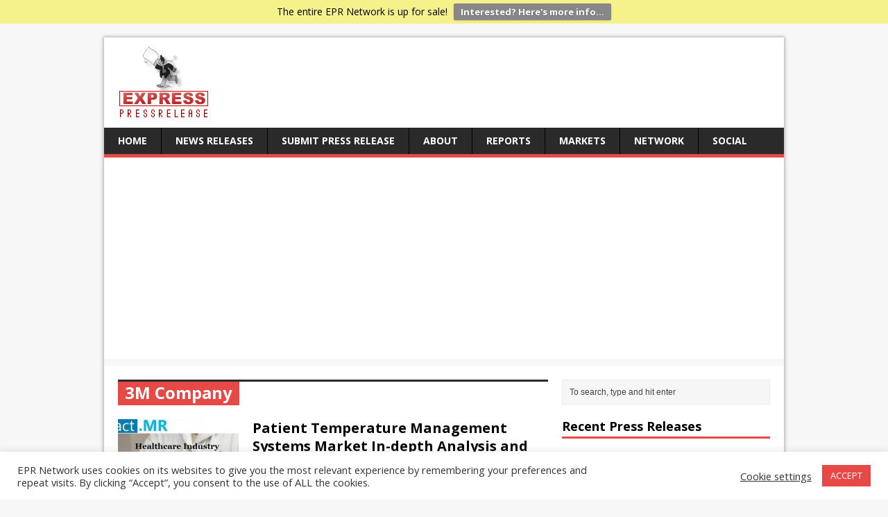

--- FILE ---
content_type: text/html; charset=UTF-8
request_url: https://express-press-release.net/news/press-releases-tagged-with/3m-company
body_size: 20624
content:
<!DOCTYPE html>
<html class="no-js" lang="en-US" prefix="og: http://ogp.me/ns#">
<head><style>img.lazy{min-height:1px}</style><link href="https://express-press-release.net/news/wp-content/plugins/w3-total-cache/pub/js/lazyload.min.js" as="script">
<meta charset="UTF-8">
<meta name="viewport" content="width=device-width, initial-scale=1.0">
<link rel="pingback" href="https://express-press-release.net/news/xmlrpc.php"/>
<title>3M Company &#8211; Express Press Release Distribution</title>
<meta name='robots' content='max-image-preview:large' />
<link rel='dns-prefetch' href='//www.googletagmanager.com' />
<link rel='dns-prefetch' href='//fonts.googleapis.com' />
<link rel='dns-prefetch' href='//pagead2.googlesyndication.com' />
<link rel="alternate" type="application/rss+xml" title="Express Press Release Distribution &raquo; Feed" href="https://express-press-release.net/news/feed" />
<link rel="alternate" type="application/rss+xml" title="Express Press Release Distribution &raquo; Comments Feed" href="https://express-press-release.net/news/comments/feed" />
<link rel="alternate" type="application/rss+xml" title="Express Press Release Distribution &raquo; 3M Company Tag Feed" href="https://express-press-release.net/news/press-releases-tagged-with/3m-company/feed" />
<style id='wp-img-auto-sizes-contain-inline-css' type='text/css'>
img:is([sizes=auto i],[sizes^="auto," i]){contain-intrinsic-size:3000px 1500px}
/*# sourceURL=wp-img-auto-sizes-contain-inline-css */
</style>
<style id='wp-block-library-inline-css' type='text/css'>
:root{--wp-block-synced-color:#7a00df;--wp-block-synced-color--rgb:122,0,223;--wp-bound-block-color:var(--wp-block-synced-color);--wp-editor-canvas-background:#ddd;--wp-admin-theme-color:#007cba;--wp-admin-theme-color--rgb:0,124,186;--wp-admin-theme-color-darker-10:#006ba1;--wp-admin-theme-color-darker-10--rgb:0,107,160.5;--wp-admin-theme-color-darker-20:#005a87;--wp-admin-theme-color-darker-20--rgb:0,90,135;--wp-admin-border-width-focus:2px}@media (min-resolution:192dpi){:root{--wp-admin-border-width-focus:1.5px}}.wp-element-button{cursor:pointer}:root .has-very-light-gray-background-color{background-color:#eee}:root .has-very-dark-gray-background-color{background-color:#313131}:root .has-very-light-gray-color{color:#eee}:root .has-very-dark-gray-color{color:#313131}:root .has-vivid-green-cyan-to-vivid-cyan-blue-gradient-background{background:linear-gradient(135deg,#00d084,#0693e3)}:root .has-purple-crush-gradient-background{background:linear-gradient(135deg,#34e2e4,#4721fb 50%,#ab1dfe)}:root .has-hazy-dawn-gradient-background{background:linear-gradient(135deg,#faaca8,#dad0ec)}:root .has-subdued-olive-gradient-background{background:linear-gradient(135deg,#fafae1,#67a671)}:root .has-atomic-cream-gradient-background{background:linear-gradient(135deg,#fdd79a,#004a59)}:root .has-nightshade-gradient-background{background:linear-gradient(135deg,#330968,#31cdcf)}:root .has-midnight-gradient-background{background:linear-gradient(135deg,#020381,#2874fc)}:root{--wp--preset--font-size--normal:16px;--wp--preset--font-size--huge:42px}.has-regular-font-size{font-size:1em}.has-larger-font-size{font-size:2.625em}.has-normal-font-size{font-size:var(--wp--preset--font-size--normal)}.has-huge-font-size{font-size:var(--wp--preset--font-size--huge)}.has-text-align-center{text-align:center}.has-text-align-left{text-align:left}.has-text-align-right{text-align:right}.has-fit-text{white-space:nowrap!important}#end-resizable-editor-section{display:none}.aligncenter{clear:both}.items-justified-left{justify-content:flex-start}.items-justified-center{justify-content:center}.items-justified-right{justify-content:flex-end}.items-justified-space-between{justify-content:space-between}.screen-reader-text{border:0;clip-path:inset(50%);height:1px;margin:-1px;overflow:hidden;padding:0;position:absolute;width:1px;word-wrap:normal!important}.screen-reader-text:focus{background-color:#ddd;clip-path:none;color:#444;display:block;font-size:1em;height:auto;left:5px;line-height:normal;padding:15px 23px 14px;text-decoration:none;top:5px;width:auto;z-index:100000}html :where(.has-border-color){border-style:solid}html :where([style*=border-top-color]){border-top-style:solid}html :where([style*=border-right-color]){border-right-style:solid}html :where([style*=border-bottom-color]){border-bottom-style:solid}html :where([style*=border-left-color]){border-left-style:solid}html :where([style*=border-width]){border-style:solid}html :where([style*=border-top-width]){border-top-style:solid}html :where([style*=border-right-width]){border-right-style:solid}html :where([style*=border-bottom-width]){border-bottom-style:solid}html :where([style*=border-left-width]){border-left-style:solid}html :where(img[class*=wp-image-]){height:auto;max-width:100%}:where(figure){margin:0 0 1em}html :where(.is-position-sticky){--wp-admin--admin-bar--position-offset:var(--wp-admin--admin-bar--height,0px)}@media screen and (max-width:600px){html :where(.is-position-sticky){--wp-admin--admin-bar--position-offset:0px}}

/*# sourceURL=wp-block-library-inline-css */
</style><style id='global-styles-inline-css' type='text/css'>
:root{--wp--preset--aspect-ratio--square: 1;--wp--preset--aspect-ratio--4-3: 4/3;--wp--preset--aspect-ratio--3-4: 3/4;--wp--preset--aspect-ratio--3-2: 3/2;--wp--preset--aspect-ratio--2-3: 2/3;--wp--preset--aspect-ratio--16-9: 16/9;--wp--preset--aspect-ratio--9-16: 9/16;--wp--preset--color--black: #000000;--wp--preset--color--cyan-bluish-gray: #abb8c3;--wp--preset--color--white: #ffffff;--wp--preset--color--pale-pink: #f78da7;--wp--preset--color--vivid-red: #cf2e2e;--wp--preset--color--luminous-vivid-orange: #ff6900;--wp--preset--color--luminous-vivid-amber: #fcb900;--wp--preset--color--light-green-cyan: #7bdcb5;--wp--preset--color--vivid-green-cyan: #00d084;--wp--preset--color--pale-cyan-blue: #8ed1fc;--wp--preset--color--vivid-cyan-blue: #0693e3;--wp--preset--color--vivid-purple: #9b51e0;--wp--preset--gradient--vivid-cyan-blue-to-vivid-purple: linear-gradient(135deg,rgb(6,147,227) 0%,rgb(155,81,224) 100%);--wp--preset--gradient--light-green-cyan-to-vivid-green-cyan: linear-gradient(135deg,rgb(122,220,180) 0%,rgb(0,208,130) 100%);--wp--preset--gradient--luminous-vivid-amber-to-luminous-vivid-orange: linear-gradient(135deg,rgb(252,185,0) 0%,rgb(255,105,0) 100%);--wp--preset--gradient--luminous-vivid-orange-to-vivid-red: linear-gradient(135deg,rgb(255,105,0) 0%,rgb(207,46,46) 100%);--wp--preset--gradient--very-light-gray-to-cyan-bluish-gray: linear-gradient(135deg,rgb(238,238,238) 0%,rgb(169,184,195) 100%);--wp--preset--gradient--cool-to-warm-spectrum: linear-gradient(135deg,rgb(74,234,220) 0%,rgb(151,120,209) 20%,rgb(207,42,186) 40%,rgb(238,44,130) 60%,rgb(251,105,98) 80%,rgb(254,248,76) 100%);--wp--preset--gradient--blush-light-purple: linear-gradient(135deg,rgb(255,206,236) 0%,rgb(152,150,240) 100%);--wp--preset--gradient--blush-bordeaux: linear-gradient(135deg,rgb(254,205,165) 0%,rgb(254,45,45) 50%,rgb(107,0,62) 100%);--wp--preset--gradient--luminous-dusk: linear-gradient(135deg,rgb(255,203,112) 0%,rgb(199,81,192) 50%,rgb(65,88,208) 100%);--wp--preset--gradient--pale-ocean: linear-gradient(135deg,rgb(255,245,203) 0%,rgb(182,227,212) 50%,rgb(51,167,181) 100%);--wp--preset--gradient--electric-grass: linear-gradient(135deg,rgb(202,248,128) 0%,rgb(113,206,126) 100%);--wp--preset--gradient--midnight: linear-gradient(135deg,rgb(2,3,129) 0%,rgb(40,116,252) 100%);--wp--preset--font-size--small: 13px;--wp--preset--font-size--medium: 20px;--wp--preset--font-size--large: 36px;--wp--preset--font-size--x-large: 42px;--wp--preset--spacing--20: 0.44rem;--wp--preset--spacing--30: 0.67rem;--wp--preset--spacing--40: 1rem;--wp--preset--spacing--50: 1.5rem;--wp--preset--spacing--60: 2.25rem;--wp--preset--spacing--70: 3.38rem;--wp--preset--spacing--80: 5.06rem;--wp--preset--shadow--natural: 6px 6px 9px rgba(0, 0, 0, 0.2);--wp--preset--shadow--deep: 12px 12px 50px rgba(0, 0, 0, 0.4);--wp--preset--shadow--sharp: 6px 6px 0px rgba(0, 0, 0, 0.2);--wp--preset--shadow--outlined: 6px 6px 0px -3px rgb(255, 255, 255), 6px 6px rgb(0, 0, 0);--wp--preset--shadow--crisp: 6px 6px 0px rgb(0, 0, 0);}:where(.is-layout-flex){gap: 0.5em;}:where(.is-layout-grid){gap: 0.5em;}body .is-layout-flex{display: flex;}.is-layout-flex{flex-wrap: wrap;align-items: center;}.is-layout-flex > :is(*, div){margin: 0;}body .is-layout-grid{display: grid;}.is-layout-grid > :is(*, div){margin: 0;}:where(.wp-block-columns.is-layout-flex){gap: 2em;}:where(.wp-block-columns.is-layout-grid){gap: 2em;}:where(.wp-block-post-template.is-layout-flex){gap: 1.25em;}:where(.wp-block-post-template.is-layout-grid){gap: 1.25em;}.has-black-color{color: var(--wp--preset--color--black) !important;}.has-cyan-bluish-gray-color{color: var(--wp--preset--color--cyan-bluish-gray) !important;}.has-white-color{color: var(--wp--preset--color--white) !important;}.has-pale-pink-color{color: var(--wp--preset--color--pale-pink) !important;}.has-vivid-red-color{color: var(--wp--preset--color--vivid-red) !important;}.has-luminous-vivid-orange-color{color: var(--wp--preset--color--luminous-vivid-orange) !important;}.has-luminous-vivid-amber-color{color: var(--wp--preset--color--luminous-vivid-amber) !important;}.has-light-green-cyan-color{color: var(--wp--preset--color--light-green-cyan) !important;}.has-vivid-green-cyan-color{color: var(--wp--preset--color--vivid-green-cyan) !important;}.has-pale-cyan-blue-color{color: var(--wp--preset--color--pale-cyan-blue) !important;}.has-vivid-cyan-blue-color{color: var(--wp--preset--color--vivid-cyan-blue) !important;}.has-vivid-purple-color{color: var(--wp--preset--color--vivid-purple) !important;}.has-black-background-color{background-color: var(--wp--preset--color--black) !important;}.has-cyan-bluish-gray-background-color{background-color: var(--wp--preset--color--cyan-bluish-gray) !important;}.has-white-background-color{background-color: var(--wp--preset--color--white) !important;}.has-pale-pink-background-color{background-color: var(--wp--preset--color--pale-pink) !important;}.has-vivid-red-background-color{background-color: var(--wp--preset--color--vivid-red) !important;}.has-luminous-vivid-orange-background-color{background-color: var(--wp--preset--color--luminous-vivid-orange) !important;}.has-luminous-vivid-amber-background-color{background-color: var(--wp--preset--color--luminous-vivid-amber) !important;}.has-light-green-cyan-background-color{background-color: var(--wp--preset--color--light-green-cyan) !important;}.has-vivid-green-cyan-background-color{background-color: var(--wp--preset--color--vivid-green-cyan) !important;}.has-pale-cyan-blue-background-color{background-color: var(--wp--preset--color--pale-cyan-blue) !important;}.has-vivid-cyan-blue-background-color{background-color: var(--wp--preset--color--vivid-cyan-blue) !important;}.has-vivid-purple-background-color{background-color: var(--wp--preset--color--vivid-purple) !important;}.has-black-border-color{border-color: var(--wp--preset--color--black) !important;}.has-cyan-bluish-gray-border-color{border-color: var(--wp--preset--color--cyan-bluish-gray) !important;}.has-white-border-color{border-color: var(--wp--preset--color--white) !important;}.has-pale-pink-border-color{border-color: var(--wp--preset--color--pale-pink) !important;}.has-vivid-red-border-color{border-color: var(--wp--preset--color--vivid-red) !important;}.has-luminous-vivid-orange-border-color{border-color: var(--wp--preset--color--luminous-vivid-orange) !important;}.has-luminous-vivid-amber-border-color{border-color: var(--wp--preset--color--luminous-vivid-amber) !important;}.has-light-green-cyan-border-color{border-color: var(--wp--preset--color--light-green-cyan) !important;}.has-vivid-green-cyan-border-color{border-color: var(--wp--preset--color--vivid-green-cyan) !important;}.has-pale-cyan-blue-border-color{border-color: var(--wp--preset--color--pale-cyan-blue) !important;}.has-vivid-cyan-blue-border-color{border-color: var(--wp--preset--color--vivid-cyan-blue) !important;}.has-vivid-purple-border-color{border-color: var(--wp--preset--color--vivid-purple) !important;}.has-vivid-cyan-blue-to-vivid-purple-gradient-background{background: var(--wp--preset--gradient--vivid-cyan-blue-to-vivid-purple) !important;}.has-light-green-cyan-to-vivid-green-cyan-gradient-background{background: var(--wp--preset--gradient--light-green-cyan-to-vivid-green-cyan) !important;}.has-luminous-vivid-amber-to-luminous-vivid-orange-gradient-background{background: var(--wp--preset--gradient--luminous-vivid-amber-to-luminous-vivid-orange) !important;}.has-luminous-vivid-orange-to-vivid-red-gradient-background{background: var(--wp--preset--gradient--luminous-vivid-orange-to-vivid-red) !important;}.has-very-light-gray-to-cyan-bluish-gray-gradient-background{background: var(--wp--preset--gradient--very-light-gray-to-cyan-bluish-gray) !important;}.has-cool-to-warm-spectrum-gradient-background{background: var(--wp--preset--gradient--cool-to-warm-spectrum) !important;}.has-blush-light-purple-gradient-background{background: var(--wp--preset--gradient--blush-light-purple) !important;}.has-blush-bordeaux-gradient-background{background: var(--wp--preset--gradient--blush-bordeaux) !important;}.has-luminous-dusk-gradient-background{background: var(--wp--preset--gradient--luminous-dusk) !important;}.has-pale-ocean-gradient-background{background: var(--wp--preset--gradient--pale-ocean) !important;}.has-electric-grass-gradient-background{background: var(--wp--preset--gradient--electric-grass) !important;}.has-midnight-gradient-background{background: var(--wp--preset--gradient--midnight) !important;}.has-small-font-size{font-size: var(--wp--preset--font-size--small) !important;}.has-medium-font-size{font-size: var(--wp--preset--font-size--medium) !important;}.has-large-font-size{font-size: var(--wp--preset--font-size--large) !important;}.has-x-large-font-size{font-size: var(--wp--preset--font-size--x-large) !important;}
/*# sourceURL=global-styles-inline-css */
</style>

<style id='classic-theme-styles-inline-css' type='text/css'>
/*! This file is auto-generated */
.wp-block-button__link{color:#fff;background-color:#32373c;border-radius:9999px;box-shadow:none;text-decoration:none;padding:calc(.667em + 2px) calc(1.333em + 2px);font-size:1.125em}.wp-block-file__button{background:#32373c;color:#fff;text-decoration:none}
/*# sourceURL=/wp-includes/css/classic-themes.min.css */
</style>
<link rel='stylesheet' id='cookie-law-info-css' href='https://express-press-release.net/news/wp-content/plugins/cookie-law-info/legacy/public/css/cookie-law-info-public.css?ver=3.3.9.1' type='text/css' media='all' />
<link rel='stylesheet' id='cookie-law-info-gdpr-css' href='https://express-press-release.net/news/wp-content/plugins/cookie-law-info/legacy/public/css/cookie-law-info-gdpr.css?ver=3.3.9.1' type='text/css' media='all' />
<link rel='stylesheet' id='wpfront-notification-bar-css' href='https://express-press-release.net/news/wp-content/plugins/wpfront-notification-bar/css/wpfront-notification-bar.min.css?ver=3.5.1.05102' type='text/css' media='all' />
<link rel='stylesheet' id='mh-google-fonts-css' href='https://fonts.googleapis.com/css?family=Open+Sans:400,400italic,700,600' type='text/css' media='all' />
<link rel='stylesheet' id='mh-style-css' href='https://express-press-release.net/news/wp-content/themes/mh-magazine-lite/style.css?ver=1.9.5' type='text/css' media='all' />
<script type="text/javascript" src="https://express-press-release.net/news/wp-includes/js/jquery/jquery.min.js?ver=3.7.1" id="jquery-core-js"></script>
<script type="text/javascript" src="https://express-press-release.net/news/wp-includes/js/jquery/jquery-migrate.min.js?ver=3.4.1" id="jquery-migrate-js"></script>
<script type="text/javascript" id="cookie-law-info-js-extra">
/* <![CDATA[ */
var Cli_Data = {"nn_cookie_ids":[],"cookielist":[],"non_necessary_cookies":[],"ccpaEnabled":"","ccpaRegionBased":"","ccpaBarEnabled":"","strictlyEnabled":["necessary","obligatoire"],"ccpaType":"ccpa_gdpr","js_blocking":"1","custom_integration":"","triggerDomRefresh":"","secure_cookies":""};
var cli_cookiebar_settings = {"animate_speed_hide":"500","animate_speed_show":"500","background":"#FFF","border":"#b1a6a6c2","border_on":"","button_1_button_colour":"#e64946","button_1_button_hover":"#b83a38","button_1_link_colour":"#fff","button_1_as_button":"1","button_1_new_win":"","button_2_button_colour":"#333","button_2_button_hover":"#292929","button_2_link_colour":"#444","button_2_as_button":"","button_2_hidebar":"","button_3_button_colour":"#3566bb","button_3_button_hover":"#2a5296","button_3_link_colour":"#fff","button_3_as_button":"1","button_3_new_win":"","button_4_button_colour":"#000","button_4_button_hover":"#000000","button_4_link_colour":"#333333","button_4_as_button":"","button_7_button_colour":"#61a229","button_7_button_hover":"#4e8221","button_7_link_colour":"#fff","button_7_as_button":"1","button_7_new_win":"","font_family":"inherit","header_fix":"","notify_animate_hide":"1","notify_animate_show":"","notify_div_id":"#cookie-law-info-bar","notify_position_horizontal":"right","notify_position_vertical":"bottom","scroll_close":"","scroll_close_reload":"","accept_close_reload":"","reject_close_reload":"","showagain_tab":"","showagain_background":"#fff","showagain_border":"#000","showagain_div_id":"#cookie-law-info-again","showagain_x_position":"100px","text":"#333333","show_once_yn":"","show_once":"10000","logging_on":"","as_popup":"","popup_overlay":"1","bar_heading_text":"","cookie_bar_as":"banner","popup_showagain_position":"bottom-right","widget_position":"left"};
var log_object = {"ajax_url":"https://express-press-release.net/news/wp-admin/admin-ajax.php"};
//# sourceURL=cookie-law-info-js-extra
/* ]]> */
</script>
<script type="text/javascript" src="https://express-press-release.net/news/wp-content/plugins/cookie-law-info/legacy/public/js/cookie-law-info-public.js?ver=3.3.9.1" id="cookie-law-info-js"></script>
<script type="text/javascript" src="https://express-press-release.net/news/wp-content/plugins/wpfront-notification-bar/js/wpfront-notification-bar.min.js?ver=3.5.1.05102" id="wpfront-notification-bar-js"></script>
<script type="text/javascript" src="https://express-press-release.net/news/wp-content/themes/mh-magazine-lite/js/scripts.js?ver=6.9" id="mh-scripts-js"></script>

<!-- Google tag (gtag.js) snippet added by Site Kit -->
<!-- Google Analytics snippet added by Site Kit -->
<script type="text/javascript" src="https://www.googletagmanager.com/gtag/js?id=GT-TB7D2XP" id="google_gtagjs-js" async></script>
<script type="text/javascript" id="google_gtagjs-js-after">
/* <![CDATA[ */
window.dataLayer = window.dataLayer || [];function gtag(){dataLayer.push(arguments);}
gtag("set","linker",{"domains":["express-press-release.net"]});
gtag("js", new Date());
gtag("set", "developer_id.dZTNiMT", true);
gtag("config", "GT-TB7D2XP");
 window._googlesitekit = window._googlesitekit || {}; window._googlesitekit.throttledEvents = []; window._googlesitekit.gtagEvent = (name, data) => { var key = JSON.stringify( { name, data } ); if ( !! window._googlesitekit.throttledEvents[ key ] ) { return; } window._googlesitekit.throttledEvents[ key ] = true; setTimeout( () => { delete window._googlesitekit.throttledEvents[ key ]; }, 5 ); gtag( "event", name, { ...data, event_source: "site-kit" } ); }; 
//# sourceURL=google_gtagjs-js-after
/* ]]> */
</script>
<link rel="https://api.w.org/" href="https://express-press-release.net/news/wp-json/" /><link rel="alternate" title="JSON" type="application/json" href="https://express-press-release.net/news/wp-json/wp/v2/tags/41620" /><link rel="EditURI" type="application/rsd+xml" title="RSD" href="https://express-press-release.net/news/xmlrpc.php?rsd" />
<meta name="generator" content="WordPress 6.9" />
<meta name="generator" content="Site Kit by Google 1.170.0" /><!--[if lt IE 9]>
<script src="https://express-press-release.net/news/wp-content/themes/mh-magazine-lite/js/css3-mediaqueries.js"></script>
<![endif]-->

<!-- Google AdSense meta tags added by Site Kit -->
<meta name="google-adsense-platform-account" content="ca-host-pub-2644536267352236">
<meta name="google-adsense-platform-domain" content="sitekit.withgoogle.com">
<!-- End Google AdSense meta tags added by Site Kit -->

<!-- Google AdSense snippet added by Site Kit -->
<script type="text/javascript" async="async" src="https://pagead2.googlesyndication.com/pagead/js/adsbygoogle.js?client=ca-pub-5763650154704295&amp;host=ca-host-pub-2644536267352236" crossorigin="anonymous"></script>

<!-- End Google AdSense snippet added by Site Kit -->

<!-- WordPress Facebook Open Graph protocol plugin (WPFBOGP v2.0.13) http://rynoweb.com/wordpress-plugins/ -->
<meta property="fb:admins" content="523749541"/>
<meta property="fb:app_id" content="20412259270"/>
<meta property="og:url" content="https://express-press-release.net/news/press-releases-tagged-with/3m-company"/>
<meta property="og:title" content="Patient Temperature Management Systems Market In-depth Analysis and Industrial Insights until 2022"/>
<meta property="og:site_name" content="Express Press Release Distribution"/>
<meta property="og:description" content=""/>
<meta property="og:type" content="website"/>
<meta property="og:image" content="https://express-press-release.net/news/wp-content/uploads/2015/11/epr-network-big-logo.jpg"/>
<meta property="og:image" content="https://express-press-release.net/news/wp-content/uploads/2020/03/healthcare-industry-2.jpg"/>
<meta property="og:locale" content="en_us"/>
<!-- // end wpfbogp -->
</head>
<body data-rsssl=1 class="archive tag tag-3m-company tag-41620 wp-theme-mh-magazine-lite mh-right-sb">
<div class="mh-container">
<header class="header-wrap">
	<div class="logo-wrap" role="banner">
<a href="https://express-press-release.net/news/" title="Express Press Release Distribution" rel="home"><img class="lazy" src="data:image/svg+xml,%3Csvg%20xmlns='http://www.w3.org/2000/svg'%20viewBox='0%200%20150%20110'%3E%3C/svg%3E" data-src="https://express-press-release.net/news/wp-content/uploads/2024/06/cropped-epr-network-mid-logo.gif" height="110" width="150" alt="Express Press Release Distribution" /></a>
</div>
	<div class="mobile-nav"></div>
	<nav class="main-nav clearfix">
		<div class="menu-main-menu-container"><ul id="menu-main-menu" class="menu"><li id="menu-item-31" class="menu-item menu-item-type-custom menu-item-object-custom menu-item-31"><a href="https://express-press-release.net/">Home</a></li>
<li id="menu-item-33" class="menu-item menu-item-type-custom menu-item-object-custom menu-item-home menu-item-33"><a href="https://express-press-release.net/news/">News Releases</a></li>
<li id="menu-item-36" class="menu-item menu-item-type-custom menu-item-object-custom menu-item-36"><a href="https://express-press-release.net/submit-press-release.php">Submit Press Release</a></li>
<li id="menu-item-37" class="menu-item menu-item-type-custom menu-item-object-custom menu-item-has-children menu-item-37"><a href="#">About</a>
<ul class="sub-menu">
	<li id="menu-item-38" class="menu-item menu-item-type-custom menu-item-object-custom menu-item-38"><a href="https://express-press-release.net/">About Us</a></li>
	<li id="menu-item-86" class="menu-item menu-item-type-custom menu-item-object-custom menu-item-86"><a href="https://express-press-release.net/help.php">Help</a></li>
	<li id="menu-item-35" class="menu-item menu-item-type-custom menu-item-object-custom menu-item-35"><a href="https://express-press-release.net/contactus.php">Contacts</a></li>
	<li id="menu-item-90" class="menu-item menu-item-type-custom menu-item-object-custom menu-item-90"><a href="http://epr-network.com/">EPR Nationwide</a></li>
	<li id="menu-item-87" class="menu-item menu-item-type-custom menu-item-object-custom menu-item-87"><a href="https://express-press-release.net/disclaimer.php">Disclaimer</a></li>
	<li id="menu-item-88" class="menu-item menu-item-type-custom menu-item-object-custom menu-item-88"><a href="https://www.express-press-release.net/privacy.php">Privacy Policy</a></li>
	<li id="menu-item-89" class="menu-item menu-item-type-custom menu-item-object-custom menu-item-89"><a href="https://www.express-press-release.net/tos.php">Terms of Service</a></li>
</ul>
</li>
<li id="menu-item-34" class="menu-item menu-item-type-custom menu-item-object-custom menu-item-34"><a href="https://express-press-release.net/reports/">Reports</a></li>
<li id="menu-item-39" class="menu-item menu-item-type-custom menu-item-object-custom menu-item-has-children menu-item-39"><a href="#">Markets</a>
<ul class="sub-menu">
	<li id="menu-item-42" class="menu-item menu-item-type-taxonomy menu-item-object-category menu-item-42"><a href="https://express-press-release.net/news/markets/accounting-press-releases">Accounting</a></li>
	<li id="menu-item-43" class="menu-item menu-item-type-taxonomy menu-item-object-category menu-item-43"><a href="https://express-press-release.net/news/markets/advertising-press-releases">Advertising</a></li>
	<li id="menu-item-44" class="menu-item menu-item-type-taxonomy menu-item-object-category menu-item-44"><a href="https://express-press-release.net/news/markets/aerospace-press-releases">Aerospace</a></li>
	<li id="menu-item-45" class="menu-item menu-item-type-taxonomy menu-item-object-category menu-item-45"><a href="https://express-press-release.net/news/markets/agriculture-press-releases">Agriculture</a></li>
	<li id="menu-item-46" class="menu-item menu-item-type-taxonomy menu-item-object-category menu-item-46"><a href="https://express-press-release.net/news/markets/apparel-fashion-press-releases">Fashion</a></li>
	<li id="menu-item-47" class="menu-item menu-item-type-taxonomy menu-item-object-category menu-item-47"><a href="https://express-press-release.net/news/markets/automotive-press-releases">Automotive</a></li>
	<li id="menu-item-48" class="menu-item menu-item-type-taxonomy menu-item-object-category menu-item-48"><a href="https://express-press-release.net/news/markets/biotech-press-releases">Biotech</a></li>
	<li id="menu-item-49" class="menu-item menu-item-type-taxonomy menu-item-object-category menu-item-49"><a href="https://express-press-release.net/news/markets/chemicals-press-releases">Chemicals</a></li>
	<li id="menu-item-50" class="menu-item menu-item-type-taxonomy menu-item-object-category menu-item-50"><a href="https://express-press-release.net/news/markets/computers-press-releases">Computers</a></li>
	<li id="menu-item-51" class="menu-item menu-item-type-taxonomy menu-item-object-category menu-item-51"><a href="https://express-press-release.net/news/markets/construction-press-releases">Construction</a></li>
	<li id="menu-item-52" class="menu-item menu-item-type-taxonomy menu-item-object-category menu-item-52"><a href="https://express-press-release.net/news/markets/consumer-services-press-releases">Consumer</a></li>
	<li id="menu-item-53" class="menu-item menu-item-type-taxonomy menu-item-object-category menu-item-53"><a href="https://express-press-release.net/news/markets/defense-press-releases">Defense</a></li>
	<li id="menu-item-54" class="menu-item menu-item-type-taxonomy menu-item-object-category menu-item-54"><a href="https://express-press-release.net/news/markets/education-press-releases">Education</a></li>
	<li id="menu-item-55" class="menu-item menu-item-type-taxonomy menu-item-object-category menu-item-55"><a href="https://express-press-release.net/news/markets/electronics-press-releases">Electronics</a></li>
	<li id="menu-item-56" class="menu-item menu-item-type-taxonomy menu-item-object-category menu-item-56"><a href="https://express-press-release.net/news/markets/energy-press-releases">Energy</a></li>
	<li id="menu-item-57" class="menu-item menu-item-type-taxonomy menu-item-object-category menu-item-57"><a href="https://express-press-release.net/news/markets/entertainment-press-releases">Entertainment</a></li>
	<li id="menu-item-58" class="menu-item menu-item-type-taxonomy menu-item-object-category menu-item-58"><a href="https://express-press-release.net/news/markets/environment-press-releases">Environment</a></li>
	<li id="menu-item-59" class="menu-item menu-item-type-taxonomy menu-item-object-category menu-item-59"><a href="https://express-press-release.net/news/markets/financial-press-releases">Financial</a></li>
	<li id="menu-item-60" class="menu-item menu-item-type-taxonomy menu-item-object-category menu-item-60"><a href="https://express-press-release.net/news/markets/food-beverage-press-releases">Food</a></li>
	<li id="menu-item-61" class="menu-item menu-item-type-taxonomy menu-item-object-category menu-item-61"><a href="https://express-press-release.net/news/markets/government-press-releases">Government</a></li>
	<li id="menu-item-62" class="menu-item menu-item-type-taxonomy menu-item-object-category menu-item-62"><a href="https://express-press-release.net/news/markets/healthcare-press-releases">Healthcare</a></li>
	<li id="menu-item-63" class="menu-item menu-item-type-taxonomy menu-item-object-category menu-item-63"><a href="https://express-press-release.net/news/markets/human-resources-press-releases">HR</a></li>
	<li id="menu-item-64" class="menu-item menu-item-type-taxonomy menu-item-object-category menu-item-64"><a href="https://express-press-release.net/news/markets/industrial-press-releases">Industrial</a></li>
	<li id="menu-item-65" class="menu-item menu-item-type-taxonomy menu-item-object-category menu-item-65"><a href="https://express-press-release.net/news/markets/international-trade-press-releases">Int&#8217;l Trade</a></li>
	<li id="menu-item-66" class="menu-item menu-item-type-taxonomy menu-item-object-category menu-item-66"><a href="https://express-press-release.net/news/markets/internet-online-press-releases">Internet</a></li>
	<li id="menu-item-67" class="menu-item menu-item-type-taxonomy menu-item-object-category menu-item-67"><a href="https://express-press-release.net/news/markets/law-press-releases">Law</a></li>
	<li id="menu-item-68" class="menu-item menu-item-type-taxonomy menu-item-object-category menu-item-68"><a href="https://express-press-release.net/news/markets/management-press-releases">Management</a></li>
	<li id="menu-item-69" class="menu-item menu-item-type-taxonomy menu-item-object-category menu-item-69"><a href="https://express-press-release.net/news/markets/marketing-press-releases">Marketing</a></li>
	<li id="menu-item-70" class="menu-item menu-item-type-taxonomy menu-item-object-category menu-item-70"><a href="https://express-press-release.net/news/markets/media-press-releases">Media</a></li>
	<li id="menu-item-71" class="menu-item menu-item-type-taxonomy menu-item-object-category menu-item-71"><a href="https://express-press-release.net/news/markets/non-profit-press-releases">Non Profit</a></li>
	<li id="menu-item-72" class="menu-item menu-item-type-taxonomy menu-item-object-category menu-item-72"><a href="https://express-press-release.net/news/markets/pharmaceuticals-press-releases">Pharma</a></li>
	<li id="menu-item-73" class="menu-item menu-item-type-taxonomy menu-item-object-category menu-item-73"><a href="https://express-press-release.net/news/markets/real-estate-press-releases">Real Estate</a></li>
	<li id="menu-item-74" class="menu-item menu-item-type-taxonomy menu-item-object-category menu-item-74"><a href="https://express-press-release.net/news/markets/retail-press-releases">Retail</a></li>
	<li id="menu-item-75" class="menu-item menu-item-type-taxonomy menu-item-object-category menu-item-75"><a href="https://express-press-release.net/news/markets/semiconductors-press-releases">Semiconductors</a></li>
	<li id="menu-item-76" class="menu-item menu-item-type-taxonomy menu-item-object-category menu-item-76"><a href="https://express-press-release.net/news/markets/small-business-press-releases">Small Business</a></li>
	<li id="menu-item-77" class="menu-item menu-item-type-taxonomy menu-item-object-category menu-item-77"><a href="https://express-press-release.net/news/markets/software-press-releases">Software</a></li>
	<li id="menu-item-78" class="menu-item menu-item-type-taxonomy menu-item-object-category menu-item-78"><a href="https://express-press-release.net/news/markets/sports-press-releases">Sports</a></li>
	<li id="menu-item-79" class="menu-item menu-item-type-taxonomy menu-item-object-category menu-item-79"><a href="https://express-press-release.net/news/markets/telecommunications-press-releases">Telecom</a></li>
	<li id="menu-item-80" class="menu-item menu-item-type-taxonomy menu-item-object-category menu-item-80"><a href="https://express-press-release.net/news/markets/transportation-logistics-press-releases">Transport</a></li>
	<li id="menu-item-81" class="menu-item menu-item-type-taxonomy menu-item-object-category menu-item-81"><a href="https://express-press-release.net/news/markets/travel-press-releases">Travel</a></li>
</ul>
</li>
<li id="menu-item-40" class="menu-item menu-item-type-custom menu-item-object-custom menu-item-has-children menu-item-40"><a href="#">Network</a>
<ul class="sub-menu">
	<li id="menu-item-108" class="menu-item menu-item-type-custom menu-item-object-custom menu-item-108"><a href="https://www.eprretailnews.com/">EPR Retail News</a></li>
	<li id="menu-item-120" class="menu-item menu-item-type-custom menu-item-object-custom menu-item-120"><a href="https://travelprnews.com/">Travel PR News</a></li>
	<li id="menu-item-121" class="menu-item menu-item-type-custom menu-item-object-custom menu-item-121"><a href="https://news.europawire.eu/">EuropaWire</a></li>
	<li id="menu-item-117" class="menu-item menu-item-type-custom menu-item-object-custom menu-item-117"><a href="https://realtimepressrelease.com/">Real Time PR</a></li>
	<li id="menu-item-91" class="menu-item menu-item-type-custom menu-item-object-custom menu-item-91"><a href="http://California-Press-Release.com">EPR California</a></li>
	<li id="menu-item-92" class="menu-item menu-item-type-custom menu-item-object-custom menu-item-92"><a href="http://Florida-Press-Release.com">EPR Florida</a></li>
	<li id="menu-item-94" class="menu-item menu-item-type-custom menu-item-object-custom menu-item-94"><a href="http://Georgia-Press-Release.com">EPR Georgia</a></li>
	<li id="menu-item-95" class="menu-item menu-item-type-custom menu-item-object-custom menu-item-95"><a href="http://Illinois-Press-Release.com">EPR Illinois</a></li>
	<li id="menu-item-96" class="menu-item menu-item-type-custom menu-item-object-custom menu-item-96"><a href="http://Maryland-Press-Release.com">EPR Maryland</a></li>
	<li id="menu-item-97" class="menu-item menu-item-type-custom menu-item-object-custom menu-item-97"><a href="http://Massachusetts-Press-Release.com">EPR Massachusetts</a></li>
	<li id="menu-item-98" class="menu-item menu-item-type-custom menu-item-object-custom menu-item-98"><a href="http://NewYork-Press-Release.com">EPR New York</a></li>
	<li id="menu-item-99" class="menu-item menu-item-type-custom menu-item-object-custom menu-item-99"><a href="http://Ohio-Press-Release.com">EPR Ohio</a></li>
	<li id="menu-item-100" class="menu-item menu-item-type-custom menu-item-object-custom menu-item-100"><a href="http://Tennessee-Press-Release.com">EPR Tennessee</a></li>
	<li id="menu-item-101" class="menu-item menu-item-type-custom menu-item-object-custom menu-item-101"><a href="http://Texas-Press-Release.com">EPR Texas</a></li>
	<li id="menu-item-102" class="menu-item menu-item-type-custom menu-item-object-custom menu-item-102"><a href="http://Virginia-Press-Release.com">EPR Virginia</a></li>
	<li id="menu-item-103" class="menu-item menu-item-type-custom menu-item-object-custom menu-item-103"><a href="http://Washington-Press-Release.com">EPR Washington</a></li>
	<li id="menu-item-109" class="menu-item menu-item-type-custom menu-item-object-custom menu-item-109"><a href="https://www.eprfinancialnews.com/">EPR Financial News</a></li>
	<li id="menu-item-111" class="menu-item menu-item-type-custom menu-item-object-custom menu-item-111"><a href="https://www.eprhealthcarenews.com/">EPR Healthcare News</a></li>
	<li id="menu-item-112" class="menu-item menu-item-type-custom menu-item-object-custom menu-item-112"><a href="https://www.epreducationnews.com/">EPR Education News</a></li>
	<li id="menu-item-113" class="menu-item menu-item-type-custom menu-item-object-custom menu-item-113"><a href="https://www.eprtravelnews.com/">EPR Travel News</a></li>
	<li id="menu-item-114" class="menu-item menu-item-type-custom menu-item-object-custom menu-item-114"><a href="https://fashion-talk.com/">EPR Fashion News</a></li>
	<li id="menu-item-105" class="menu-item menu-item-type-custom menu-item-object-custom menu-item-105"><a href="http://PressReleaseForum.com">EPR Forum (retd.)</a></li>
	<li id="menu-item-104" class="menu-item menu-item-type-custom menu-item-object-custom menu-item-104"><a href="https://eprnetworkblog.com">EPR Blog (retd.)</a></li>
	<li id="menu-item-116" class="menu-item menu-item-type-custom menu-item-object-custom menu-item-116"><a href="http://consolidatedpressrelease.com/">Consolidated PR</a></li>
	<li id="menu-item-118" class="menu-item menu-item-type-custom menu-item-object-custom menu-item-118"><a href="http://earlybirdpressrelease.com/">Early Bird PR</a></li>
	<li id="menu-item-119" class="menu-item menu-item-type-custom menu-item-object-custom menu-item-119"><a href="http://socialpressrelease.com/">Social PR</a></li>
	<li id="menu-item-123" class="menu-item menu-item-type-custom menu-item-object-custom menu-item-123"><a href="https://express-press-release.net/free">EPR Free</a></li>
	<li id="menu-item-115" class="menu-item menu-item-type-custom menu-item-object-custom menu-item-115"><a href="http://epr-network.com">More&#8230;</a></li>
</ul>
</li>
<li id="menu-item-41" class="menu-item menu-item-type-custom menu-item-object-custom menu-item-has-children menu-item-41"><a href="#">Social</a>
<ul class="sub-menu">
	<li id="menu-item-82" class="menu-item menu-item-type-custom menu-item-object-custom menu-item-82"><a href="https://twitter.com/eprnetwork">Twitter</a></li>
	<li id="menu-item-83" class="menu-item menu-item-type-custom menu-item-object-custom menu-item-83"><a href="https://www.facebook.com/eprnetwork">Facebook</a></li>
	<li id="menu-item-84" class="menu-item menu-item-type-custom menu-item-object-custom menu-item-84"><a href="https://plus.google.com/+Express-press-releaseNet/posts">Google + (retd.)</a></li>
	<li id="menu-item-106" class="menu-item menu-item-type-custom menu-item-object-custom menu-item-106"><a href="https://del.icio.us/eprnetwork">Del.icio.us</a></li>
	<li id="menu-item-124" class="menu-item menu-item-type-custom menu-item-object-custom menu-item-124"><a href="https://www.diigo.com/user/eprnetwork?tab=3">Diigo</a></li>
</ul>
</li>
</ul></div>	</nav>
</header><div class="mh-wrapper clearfix">
	<div id="main-content" class="mh-content">
		<div class="page-title-top"></div>
<h1 class="page-title">3M Company</h1>
				<article class="post-614336 post type-post status-publish format-standard has-post-thumbnail hentry category-healthcare-press-releases tag-3m-company tag-asahi-kasei-corporation tag-healthcare tag-medtronic-plc tag-patient-temperature-management-systems-market-size">
	<div class="loop-wrap clearfix">
		<div class="loop-thumb">
			<a href="https://express-press-release.net/news/2020/03/03/614336">
				<img width="174" height="131" src="data:image/svg+xml,%3Csvg%20xmlns='http://www.w3.org/2000/svg'%20viewBox='0%200%20174%20131'%3E%3C/svg%3E" data-src="https://express-press-release.net/news/wp-content/uploads/2020/03/healthcare-industry-2-174x131.jpg" class="attachment-loop size-loop wp-post-image lazy" alt="" decoding="async" data-srcset="https://express-press-release.net/news/wp-content/uploads/2020/03/healthcare-industry-2-174x131.jpg 174w, https://express-press-release.net/news/wp-content/uploads/2020/03/healthcare-industry-2-70x53.jpg 70w" data-sizes="(max-width: 174px) 100vw, 174px" />			</a>
		</div>
		<header class="loop-data">
			<h3 class="loop-title"><a href="https://express-press-release.net/news/2020/03/03/614336" rel="bookmark">Patient Temperature Management Systems Market In-depth Analysis and Industrial Insights until 2022</a></h3>
			<p class="meta"><a href="https://express-press-release.net/news/2020/03/03/614336" rel="bookmark">2020-03-03</a> // 0 Comments</p>
		</header>
		<div class="mh-excerpt"><p>In a recent business intelligence study, FactMR presents the nitty-gritty of the global patient temperature management systems market considering 2012-2016 as the historic year and <a class="mh-excerpt-more" href="https://express-press-release.net/news/2020/03/03/614336" title="Patient Temperature Management Systems Market In-depth Analysis and Industrial Insights until 2022">[read full press release&#8230;]</a></p>
</div>	</div>
</article><article class="post-612756 post type-post status-publish format-standard has-post-thumbnail hentry category-healthcare-press-releases tag-3m-company tag-dental-anesthetics-market-size tag-dental-anesthetics-market-trends tag-dentsply-sirona-inc tag-healthcare tag-septodont-group">
	<div class="loop-wrap clearfix">
		<div class="loop-thumb">
			<a href="https://express-press-release.net/news/2020/02/28/612756">
				<img width="174" height="131" src="data:image/svg+xml,%3Csvg%20xmlns='http://www.w3.org/2000/svg'%20viewBox='0%200%20174%20131'%3E%3C/svg%3E" data-src="https://express-press-release.net/news/wp-content/uploads/2020/02/healthcare-industry-5-174x131.jpg" class="attachment-loop size-loop wp-post-image lazy" alt="" decoding="async" data-srcset="https://express-press-release.net/news/wp-content/uploads/2020/02/healthcare-industry-5-174x131.jpg 174w, https://express-press-release.net/news/wp-content/uploads/2020/02/healthcare-industry-5-70x53.jpg 70w" data-sizes="(max-width: 174px) 100vw, 174px" />			</a>
		</div>
		<header class="loop-data">
			<h3 class="loop-title"><a href="https://express-press-release.net/news/2020/02/28/612756" rel="bookmark">Dental Anesthetics Market Forecast by Products, End-Users and Region through 2019 to 2029</a></h3>
			<p class="meta"><a href="https://express-press-release.net/news/2020/02/28/612756" rel="bookmark">2020-02-28</a> // 0 Comments</p>
		</header>
		<div class="mh-excerpt"><p>In a recent business intelligence study, FactMR presents the nitty-gritty of the global dental anesthetics market considering 2014-2018 as the historic year and 2019–2029 as <a class="mh-excerpt-more" href="https://express-press-release.net/news/2020/02/28/612756" title="Dental Anesthetics Market Forecast by Products, End-Users and Region through 2019 to 2029">[read full press release&#8230;]</a></p>
</div>	</div>
</article><article class="post-612747 post type-post status-publish format-standard has-post-thumbnail hentry category-retail-press-releases tag-3m-company tag-compression-socks-market-size tag-compression-socks-market-trends tag-consumer-goods tag-essity-aktiebolag tag-retail tag-sigvaris">
	<div class="loop-wrap clearfix">
		<div class="loop-thumb">
			<a href="https://express-press-release.net/news/2020/02/28/612747">
				<img width="174" height="131" src="data:image/svg+xml,%3Csvg%20xmlns='http://www.w3.org/2000/svg'%20viewBox='0%200%20174%20131'%3E%3C/svg%3E" data-src="https://express-press-release.net/news/wp-content/uploads/2020/02/Retail-6-174x131.jpg" class="attachment-loop size-loop wp-post-image lazy" alt="" decoding="async" data-srcset="https://express-press-release.net/news/wp-content/uploads/2020/02/Retail-6-174x131.jpg 174w, https://express-press-release.net/news/wp-content/uploads/2020/02/Retail-6-70x53.jpg 70w" data-sizes="(max-width: 174px) 100vw, 174px" />			</a>
		</div>
		<header class="loop-data">
			<h3 class="loop-title"><a href="https://express-press-release.net/news/2020/02/28/612747" rel="bookmark">Compression Socks Market Scope and Upcoming Opportunity Analysis till the end of 2029</a></h3>
			<p class="meta"><a href="https://express-press-release.net/news/2020/02/28/612747" rel="bookmark">2020-02-28</a> // 0 Comments</p>
		</header>
		<div class="mh-excerpt"><p>In a recent business intelligence study, FactMR presents the nitty-gritty of the global compression socks market considering 2014-2018 as the historic year and 2019–2029 as <a class="mh-excerpt-more" href="https://express-press-release.net/news/2020/02/28/612747" title="Compression Socks Market Scope and Upcoming Opportunity Analysis till the end of 2029">[read full press release&#8230;]</a></p>
</div>	</div>
</article><article class="post-606068 post type-post status-publish format-standard has-post-thumbnail hentry category-healthcare-press-releases tag-3m-company tag-antiseptic-and-disinfectant-market-analysis tag-antiseptic-and-disinfectant-market-size tag-getinge-group tag-healthcare tag-novartis-ag">
	<div class="loop-wrap clearfix">
		<div class="loop-thumb">
			<a href="https://express-press-release.net/news/2020/02/18/606068">
				<img width="174" height="131" src="data:image/svg+xml,%3Csvg%20xmlns='http://www.w3.org/2000/svg'%20viewBox='0%200%20174%20131'%3E%3C/svg%3E" data-src="https://express-press-release.net/news/wp-content/uploads/2020/02/Healthcare-7-174x131.jpg" class="attachment-loop size-loop wp-post-image lazy" alt="" decoding="async" data-srcset="https://express-press-release.net/news/wp-content/uploads/2020/02/Healthcare-7-174x131.jpg 174w, https://express-press-release.net/news/wp-content/uploads/2020/02/Healthcare-7-70x53.jpg 70w" data-sizes="auto, (max-width: 174px) 100vw, 174px" />			</a>
		</div>
		<header class="loop-data">
			<h3 class="loop-title"><a href="https://express-press-release.net/news/2020/02/18/606068" rel="bookmark">Antiseptic and Disinfectant Market Players Contribute Majorly towards Innovative Trends through 2020 to 2026</a></h3>
			<p class="meta"><a href="https://express-press-release.net/news/2020/02/18/606068" rel="bookmark">2020-02-18</a> // 0 Comments</p>
		</header>
		<div class="mh-excerpt"><p>Across the world, antiseptic and disinfectant products have been gaining traction with the rising number of incidences involving infectious ailments, from around the globe. Antiseptic <a class="mh-excerpt-more" href="https://express-press-release.net/news/2020/02/18/606068" title="Antiseptic and Disinfectant Market Players Contribute Majorly towards Innovative Trends through 2020 to 2026">[read full press release&#8230;]</a></p>
</div>	</div>
</article><article class="post-588866 post type-post status-publish format-standard has-post-thumbnail hentry category-automotive-press-releases tag-3m-company tag-automotive tag-borger-gmbh tag-elantas-gmbh tag-impregnating-resins-market-shares tag-impregnating-resins-market-overviews">
	<div class="loop-wrap clearfix">
		<div class="loop-thumb">
			<a href="https://express-press-release.net/news/2020/01/20/588866">
				<img width="174" height="131" src="data:image/svg+xml,%3Csvg%20xmlns='http://www.w3.org/2000/svg'%20viewBox='0%200%20174%20131'%3E%3C/svg%3E" data-src="https://express-press-release.net/news/wp-content/uploads/2020/01/Automotive-Industry-5-174x131.jpg" class="attachment-loop size-loop wp-post-image lazy" alt="" decoding="async" data-srcset="https://express-press-release.net/news/wp-content/uploads/2020/01/Automotive-Industry-5-174x131.jpg 174w, https://express-press-release.net/news/wp-content/uploads/2020/01/Automotive-Industry-5-70x53.jpg 70w" data-sizes="auto, (max-width: 174px) 100vw, 174px" />			</a>
		</div>
		<header class="loop-data">
			<h3 class="loop-title"><a href="https://express-press-release.net/news/2020/01/20/588866" rel="bookmark">Impregnating Resins Market Incremental Opportunity Assessment through 2018-2027</a></h3>
			<p class="meta"><a href="https://express-press-release.net/news/2020/01/20/588866" rel="bookmark">2020-01-20</a> // 0 Comments</p>
		</header>
		<div class="mh-excerpt"><p>The detailed research report on the global impregnating resins market focuses on the macro as well as microeconomic factors that are helping its development. The <a class="mh-excerpt-more" href="https://express-press-release.net/news/2020/01/20/588866" title="Impregnating Resins Market Incremental Opportunity Assessment through 2018-2027">[read full press release&#8230;]</a></p>
</div>	</div>
</article><article class="post-572019 post type-post status-publish format-standard has-post-thumbnail hentry category-chemicals-press-releases tag-3m-company tag-carbon-fiber tag-chemical-industry tag-conductive-coating tag-conductive-fabric tag-conductive-textile-market-forecast tag-conductive-textile-market-report tag-eeonyx-corporation tag-laird tag-plc">
	<div class="loop-wrap clearfix">
		<div class="loop-thumb">
			<a href="https://express-press-release.net/news/2019/12/10/572019">
				<img width="174" height="131" src="data:image/svg+xml,%3Csvg%20xmlns='http://www.w3.org/2000/svg'%20viewBox='0%200%20174%20131'%3E%3C/svg%3E" data-src="https://express-press-release.net/news/wp-content/uploads/2019/12/Chemicals-2-174x131.jpg" class="attachment-loop size-loop wp-post-image lazy" alt="" decoding="async" data-srcset="https://express-press-release.net/news/wp-content/uploads/2019/12/Chemicals-2-174x131.jpg 174w, https://express-press-release.net/news/wp-content/uploads/2019/12/Chemicals-2-70x53.jpg 70w" data-sizes="auto, (max-width: 174px) 100vw, 174px" />			</a>
		</div>
		<header class="loop-data">
			<h3 class="loop-title"><a href="https://express-press-release.net/news/2019/12/10/572019" rel="bookmark">Increasing Demand for Conductive Textile Expected to Support Market Growth till 2027</a></h3>
			<p class="meta"><a href="https://express-press-release.net/news/2019/12/10/572019" rel="bookmark">2019-12-10</a> // 0 Comments</p>
		</header>
		<div class="mh-excerpt"><p>With a multi-disciplinary approach, Fact.MR elaborates an extensive analysis of the historical, current and future outlook of the global conductive textile market growth. Our highly <a class="mh-excerpt-more" href="https://express-press-release.net/news/2019/12/10/572019" title="Increasing Demand for Conductive Textile Expected to Support Market Growth till 2027">[read full press release&#8230;]</a></p>
</div>	</div>
</article><article class="post-565514 post type-post status-publish format-standard hentry category-retail-press-releases tag-3m-company tag-alpha-solway-ltd tag-ansell-limited tag-delta-plus-group tag-face-mask-market-share tag-face-mask-market-size tag-inc tag-jsp-ltd tag-mine-safety-appliances-msa-company tag-moldex-metric tag-protective-face-mask">
	<div class="loop-wrap clearfix">
		<div class="loop-thumb">
			<a href="https://express-press-release.net/news/2019/11/26/565514">
				<img class="lazy" src="data:image/svg+xml,%3Csvg%20xmlns='http://www.w3.org/2000/svg'%20viewBox='0%200%201%201'%3E%3C/svg%3E" data-src="https://express-press-release.net/news/wp-content/themes/mh-magazine-lite/images/noimage_174x131.png" alt="No Picture" />			</a>
		</div>
		<header class="loop-data">
			<h3 class="loop-title"><a href="https://express-press-release.net/news/2019/11/26/565514" rel="bookmark">Protective Face Mask Market Segmentation and Industrial Overview Forecast by 2028</a></h3>
			<p class="meta"><a href="https://express-press-release.net/news/2019/11/26/565514" rel="bookmark">2019-11-26</a> // 0 Comments</p>
		</header>
		<div class="mh-excerpt"><p>Global Protective Face Mask market &#8211; A report by Fact.MR Fact.MR, in its latest business intelligence study, depicts the nuts and bolts of the global <a class="mh-excerpt-more" href="https://express-press-release.net/news/2019/11/26/565514" title="Protective Face Mask Market Segmentation and Industrial Overview Forecast by 2028">[read full press release&#8230;]</a></p>
</div>	</div>
</article><article class="post-563225 post type-post status-publish format-standard hentry category-retail-press-releases tag-3m-company tag-am-labels-ltd tag-backing-material-market tag-backing-material-market-demand tag-backing-material-market-share tag-backing-material-market-size tag-bay-tech-label tag-finishing-company tag-inc tag-qlm-label-makers tag-rebsons-labels tag-retail-consumer-good">
	<div class="loop-wrap clearfix">
		<div class="loop-thumb">
			<a href="https://express-press-release.net/news/2019/11/21/563225">
				<img class="lazy" src="data:image/svg+xml,%3Csvg%20xmlns='http://www.w3.org/2000/svg'%20viewBox='0%200%201%201'%3E%3C/svg%3E" data-src="https://express-press-release.net/news/wp-content/themes/mh-magazine-lite/images/noimage_174x131.png" alt="No Picture" />			</a>
		</div>
		<header class="loop-data">
			<h3 class="loop-title"><a href="https://express-press-release.net/news/2019/11/21/563225" rel="bookmark">Backing Material Market Key Facts, Productivity, demands &amp; Supply and Insights on Future Scenario To 2028</a></h3>
			<p class="meta"><a href="https://express-press-release.net/news/2019/11/21/563225" rel="bookmark">2019-11-21</a> // 0 Comments</p>
		</header>
		<div class="mh-excerpt"><p>Fact.MR’s report on global Backing Material market In a recent business intelligence study, Fact.MR presents the nitty-gritty of the global Backing Material market considering 2014-2018 as the historic year <a class="mh-excerpt-more" href="https://express-press-release.net/news/2019/11/21/563225" title="Backing Material Market Key Facts, Productivity, demands &amp; Supply and Insights on Future Scenario To 2028">[read full press release&#8230;]</a></p>
</div>	</div>
</article><article class="post-556722 post type-post status-publish format-standard has-post-thumbnail hentry category-chemicals-press-releases tag-3m-company tag-aerospace-interior-adhesive-market-analysis tag-aerospace-interior-adhesive-market-growth tag-aerospace-interior-adhesive-market-scope tag-aerospace-interior-adhesive-market-share tag-chemicals-market tag-huntsman-corporation">
	<div class="loop-wrap clearfix">
		<div class="loop-thumb">
			<a href="https://express-press-release.net/news/2019/11/08/556722">
				<img width="174" height="131" src="data:image/svg+xml,%3Csvg%20xmlns='http://www.w3.org/2000/svg'%20viewBox='0%200%20174%20131'%3E%3C/svg%3E" data-src="https://express-press-release.net/news/wp-content/uploads/2019/11/Market-Research-Hub-174x131.jpg" class="attachment-loop size-loop wp-post-image lazy" alt="" decoding="async" data-srcset="https://express-press-release.net/news/wp-content/uploads/2019/11/Market-Research-Hub-174x131.jpg 174w, https://express-press-release.net/news/wp-content/uploads/2019/11/Market-Research-Hub-70x53.jpg 70w" data-sizes="auto, (max-width: 174px) 100vw, 174px" />			</a>
		</div>
		<header class="loop-data">
			<h3 class="loop-title"><a href="https://express-press-release.net/news/2019/11/08/556722" rel="bookmark">Aerospace Interior Adhesive Market Overview, Market Strategies, Market Drivers and Growth Exploration till 2025</a></h3>
			<p class="meta"><a href="https://express-press-release.net/news/2019/11/08/556722" rel="bookmark">2019-11-08</a> // 0 Comments</p>
		</header>
		<div class="mh-excerpt"><p>Albany, USA, 2019-Nov-08 — /EPR Network/ — The global market status for Aerospace Interior Adhesive is precisely examined through a smart research report added to <a class="mh-excerpt-more" href="https://express-press-release.net/news/2019/11/08/556722" title="Aerospace Interior Adhesive Market Overview, Market Strategies, Market Drivers and Growth Exploration till 2025">[read full press release&#8230;]</a></p>
</div>	</div>
</article><article class="post-553509 post type-post status-publish format-standard has-post-thumbnail hentry category-retail-press-releases tag-3m-company tag-avery-dennison tag-brady-corporation tag-dunmore-corporation tag-dupont tag-equipment-asset-tag-market tag-henkel-ag-company tag-retail-market">
	<div class="loop-wrap clearfix">
		<div class="loop-thumb">
			<a href="https://express-press-release.net/news/2019/11/01/553509">
				<img width="174" height="131" src="data:image/svg+xml,%3Csvg%20xmlns='http://www.w3.org/2000/svg'%20viewBox='0%200%20174%20131'%3E%3C/svg%3E" data-src="https://express-press-release.net/news/wp-content/uploads/2019/10/MRH-Logo-1-174x131.jpg" class="attachment-loop size-loop wp-post-image lazy" alt="" decoding="async" data-srcset="https://express-press-release.net/news/wp-content/uploads/2019/10/MRH-Logo-1-174x131.jpg 174w, https://express-press-release.net/news/wp-content/uploads/2019/10/MRH-Logo-1-70x53.jpg 70w" data-sizes="auto, (max-width: 174px) 100vw, 174px" />			</a>
		</div>
		<header class="loop-data">
			<h3 class="loop-title"><a href="https://express-press-release.net/news/2019/11/01/553509" rel="bookmark">Equipment Asset Tag Market Offered in New Research and categorizes the production Forecast 2019-2025</a></h3>
			<p class="meta"><a href="https://express-press-release.net/news/2019/11/01/553509" rel="bookmark">2019-11-01</a> // 0 Comments</p>
		</header>
		<div class="mh-excerpt"><p>Albany, US, 2019-Nov-01 — /EPR Network/ —Market Research Hub (MRH) has actively discoursed a new study titled “Global Equipment Asset Tag Market Professional Survey Report <a class="mh-excerpt-more" href="https://express-press-release.net/news/2019/11/01/553509" title="Equipment Asset Tag Market Offered in New Research and categorizes the production Forecast 2019-2025">[read full press release&#8230;]</a></p>
</div>	</div>
</article><article class="post-546758 post type-post status-publish format-standard has-post-thumbnail hentry category-pharmaceuticals-press-releases tag-3m-company tag-calcium-alginate-dressings-market tag-dynarex tag-johnson-johnson tag-mckesson-corporation tag-medical-equipment-market tag-medline-industries">
	<div class="loop-wrap clearfix">
		<div class="loop-thumb">
			<a href="https://express-press-release.net/news/2019/10/17/546758">
				<img width="174" height="131" src="data:image/svg+xml,%3Csvg%20xmlns='http://www.w3.org/2000/svg'%20viewBox='0%200%20174%20131'%3E%3C/svg%3E" data-src="https://express-press-release.net/news/wp-content/uploads/2019/10/Market-Research-Hub-3-174x131.jpg" class="attachment-loop size-loop wp-post-image lazy" alt="" decoding="async" data-srcset="https://express-press-release.net/news/wp-content/uploads/2019/10/Market-Research-Hub-3-174x131.jpg 174w, https://express-press-release.net/news/wp-content/uploads/2019/10/Market-Research-Hub-3-70x53.jpg 70w" data-sizes="auto, (max-width: 174px) 100vw, 174px" />			</a>
		</div>
		<header class="loop-data">
			<h3 class="loop-title"><a href="https://express-press-release.net/news/2019/10/17/546758" rel="bookmark">Calcium Alginate Dressings Market Status, Outlook, Medical Devices, Regions and Research Report 2019-2025</a></h3>
			<p class="meta"><a href="https://express-press-release.net/news/2019/10/17/546758" rel="bookmark">2019-10-17</a> // 0 Comments</p>
		</header>
		<div class="mh-excerpt"><p>Albany, USA, 2019-Oct-17 — /EPR Network/ — The purpose of this MRH research study titled “Global Calcium Alginate Dressings Market Professional Survey Report 2019” is <a class="mh-excerpt-more" href="https://express-press-release.net/news/2019/10/17/546758" title="Calcium Alginate Dressings Market Status, Outlook, Medical Devices, Regions and Research Report 2019-2025">[read full press release&#8230;]</a></p>
</div>	</div>
</article><article class="post-546714 post type-post status-publish format-standard hentry category-sports-press-releases tag-3m-company tag-adidas-ag tag-amer-sports-corporation tag-golf-gloves-market tag-golf-gloves-market-forecast tag-golf-gloves-market-growth tag-golf-gloves-market-insights tag-golf-gloves-market-share tag-golf-gloves-market-size tag-golf-gloves-market-survey tag-golf-gloves-market-trends tag-mizuno-corporation tag-nike tag-under-armour">
	<div class="loop-wrap clearfix">
		<div class="loop-thumb">
			<a href="https://express-press-release.net/news/2019/10/17/546714">
				<img class="lazy" src="data:image/svg+xml,%3Csvg%20xmlns='http://www.w3.org/2000/svg'%20viewBox='0%200%201%201'%3E%3C/svg%3E" data-src="https://express-press-release.net/news/wp-content/themes/mh-magazine-lite/images/noimage_174x131.png" alt="No Picture" />			</a>
		</div>
		<header class="loop-data">
			<h3 class="loop-title"><a href="https://express-press-release.net/news/2019/10/17/546714" rel="bookmark">Golf Gloves Market  Detailed Analysis and Growth Prospects with Top Key Players</a></h3>
			<p class="meta"><a href="https://express-press-release.net/news/2019/10/17/546714" rel="bookmark">2019-10-17</a> // 0 Comments</p>
		</header>
		<div class="mh-excerpt"><p>Golfer uses several accessories, one of which are the golf gloves. Golf gloves offer many advantages such as warmth, grip, help in avoiding blisters, protection <a class="mh-excerpt-more" href="https://express-press-release.net/news/2019/10/17/546714" title="Golf Gloves Market  Detailed Analysis and Growth Prospects with Top Key Players">[read full press release&#8230;]</a></p>
</div>	</div>
</article><article class="post-544933 post type-post status-publish format-standard has-post-thumbnail hentry category-industrial-press-releases tag-3m-company tag-absolute-coatings tag-changsha-guterui tag-coating-stripper-market tag-industrial-good tag-paint-and-coating-stripper tag-paint-and-coating-stripper-market-demand tag-paint-and-coating-stripper-market-forecast tag-paint-and-coating-stripper-market-growth tag-paint-and-coating-stripper-market-share">
	<div class="loop-wrap clearfix">
		<div class="loop-thumb">
			<a href="https://express-press-release.net/news/2019/10/15/544933">
				<img width="174" height="131" src="data:image/svg+xml,%3Csvg%20xmlns='http://www.w3.org/2000/svg'%20viewBox='0%200%20174%20131'%3E%3C/svg%3E" data-src="https://express-press-release.net/news/wp-content/uploads/2019/10/industrial-good-2-174x131.jpg" class="attachment-loop size-loop wp-post-image lazy" alt="" decoding="async" data-srcset="https://express-press-release.net/news/wp-content/uploads/2019/10/industrial-good-2-174x131.jpg 174w, https://express-press-release.net/news/wp-content/uploads/2019/10/industrial-good-2-70x53.jpg 70w" data-sizes="auto, (max-width: 174px) 100vw, 174px" />			</a>
		</div>
		<header class="loop-data">
			<h3 class="loop-title"><a href="https://express-press-release.net/news/2019/10/15/544933" rel="bookmark">Paint and Coating Stripper Market Forecast, Growth Set to Surge Significantly during 2019 – 2028</a></h3>
			<p class="meta"><a href="https://express-press-release.net/news/2019/10/15/544933" rel="bookmark">2019-10-15</a> // 0 Comments</p>
		</header>
		<div class="mh-excerpt"><p>Albany, US, 2019-Oct-15 — /EPR Network/ —Paint and coating strippers are used to remove the paints, coating and other different finishes from concrete or overlayments, <a class="mh-excerpt-more" href="https://express-press-release.net/news/2019/10/15/544933" title="Paint and Coating Stripper Market Forecast, Growth Set to Surge Significantly during 2019 – 2028">[read full press release&#8230;]</a></p>
</div>	</div>
</article><article class="post-543133 post type-post status-publish format-standard has-post-thumbnail hentry category-semiconductors-press-releases tag-3m-company tag-amphenol-corporation tag-cables-and-connector-market tag-fujitsu-ltd tag-huawei-technologies-co-ltd tag-molex-inc tag-prysmian-s-p-a tag-semiconductors-market tag-te-connectivity-limited">
	<div class="loop-wrap clearfix">
		<div class="loop-thumb">
			<a href="https://express-press-release.net/news/2019/10/11/543133">
				<img width="174" height="131" src="data:image/svg+xml,%3Csvg%20xmlns='http://www.w3.org/2000/svg'%20viewBox='0%200%20174%20131'%3E%3C/svg%3E" data-src="https://express-press-release.net/news/wp-content/uploads/2019/10/Market-Research-Hub-1-174x131.jpg" class="attachment-loop size-loop wp-post-image lazy" alt="" decoding="async" data-srcset="https://express-press-release.net/news/wp-content/uploads/2019/10/Market-Research-Hub-1-174x131.jpg 174w, https://express-press-release.net/news/wp-content/uploads/2019/10/Market-Research-Hub-1-70x53.jpg 70w" data-sizes="auto, (max-width: 174px) 100vw, 174px" />			</a>
		</div>
		<header class="loop-data">
			<h3 class="loop-title"><a href="https://express-press-release.net/news/2019/10/11/543133" rel="bookmark">Global Cables and Connector Market Scope growing at a CAGR of 11.1% from Share and Top Industry Report 2019</a></h3>
			<p class="meta"><a href="https://express-press-release.net/news/2019/10/11/543133" rel="bookmark">2019-10-11</a> // 0 Comments</p>
		</header>
		<div class="mh-excerpt"><p>Albany, US, 2019-Oct-11 — /EPR Network/ —Market Research Hub (MRH) has actively discoursed a new study titled “Global Cables and Connector Market Professional Survey Report <a class="mh-excerpt-more" href="https://express-press-release.net/news/2019/10/11/543133" title="Global Cables and Connector Market Scope growing at a CAGR of 11.1% from Share and Top Industry Report 2019">[read full press release&#8230;]</a></p>
</div>	</div>
</article><article class="post-530935 post type-post status-publish format-standard hentry category-healthcare-press-releases tag-3m-company tag-becton tag-dickinson-and-company tag-health tag-intravascular-temperature-management tag-medtronic-plc tag-temperature-management-systems">
	<div class="loop-wrap clearfix">
		<div class="loop-thumb">
			<a href="https://express-press-release.net/news/2019/09/20/530935">
				<img class="lazy" src="data:image/svg+xml,%3Csvg%20xmlns='http://www.w3.org/2000/svg'%20viewBox='0%200%201%201'%3E%3C/svg%3E" data-src="https://express-press-release.net/news/wp-content/themes/mh-magazine-lite/images/noimage_174x131.png" alt="No Picture" />			</a>
		</div>
		<header class="loop-data">
			<h3 class="loop-title"><a href="https://express-press-release.net/news/2019/09/20/530935" rel="bookmark">Intravascular Temperature Management Systems Market by Types, Applications, Countries, Companies and Forecasts to 2026 covered in a Latest Research</a></h3>
			<p class="meta"><a href="https://express-press-release.net/news/2019/09/20/530935" rel="bookmark">2019-09-20</a> // 0 Comments</p>
		</header>
		<div class="mh-excerpt"><p>Albany, US, 2019-Sep-20 — /EPR Network/ —The growth of the intravascular temperature management system market is mainly attributed to the increasing prevalence of cardiovascular diseases <a class="mh-excerpt-more" href="https://express-press-release.net/news/2019/09/20/530935" title="Intravascular Temperature Management Systems Market by Types, Applications, Countries, Companies and Forecasts to 2026 covered in a Latest Research">[read full press release&#8230;]</a></p>
</div>	</div>
</article><article class="post-529815 post type-post status-publish format-standard has-post-thumbnail hentry category-technology tag-3m-company tag-changyuan-group tag-heat-shrink-tubing-market tag-ict-market tag-panduit tag-shawcor tag-taiwan-yun-lin-electronic-co tag-techflex">
	<div class="loop-wrap clearfix">
		<div class="loop-thumb">
			<a href="https://express-press-release.net/news/2019/09/18/529815">
				<img width="174" height="131" src="data:image/svg+xml,%3Csvg%20xmlns='http://www.w3.org/2000/svg'%20viewBox='0%200%20174%20131'%3E%3C/svg%3E" data-src="https://express-press-release.net/news/wp-content/uploads/2019/09/MRH-2-174x131.jpg" class="attachment-loop size-loop wp-post-image lazy" alt="" decoding="async" data-srcset="https://express-press-release.net/news/wp-content/uploads/2019/09/MRH-2-174x131.jpg 174w, https://express-press-release.net/news/wp-content/uploads/2019/09/MRH-2-70x53.jpg 70w" data-sizes="auto, (max-width: 174px) 100vw, 174px" />			</a>
		</div>
		<header class="loop-data">
			<h3 class="loop-title"><a href="https://express-press-release.net/news/2019/09/18/529815" rel="bookmark">Heat Shrink Tubing Market: Developing Nations across Asia Pacific Projected to Drive Sales during Forecast Period, 2019 – 2027</a></h3>
			<p class="meta"><a href="https://express-press-release.net/news/2019/09/18/529815" rel="bookmark">2019-09-18</a> // 0 Comments</p>
		</header>
		<div class="mh-excerpt"><p>Albany, USA, 2019-Sep-18 — /EPR Network/ — The usefulness of heat shrink tubes is primarily aimed at applications covering versatile industrial settings like aerospace, construction <a class="mh-excerpt-more" href="https://express-press-release.net/news/2019/09/18/529815" title="Heat Shrink Tubing Market: Developing Nations across Asia Pacific Projected to Drive Sales during Forecast Period, 2019 – 2027">[read full press release&#8230;]</a></p>
</div>	</div>
</article><article class="post-524752 post type-post status-publish format-standard has-post-thumbnail hentry category-chemicals-press-releases tag-3m-company tag-atp-adhesive-systems-ag tag-avery-dennison-corporation tag-berry-global-group tag-bsn-medical tag-coroplast-fritz-mller">
	<div class="loop-wrap clearfix">
		<div class="loop-thumb">
			<a href="https://express-press-release.net/news/2019/09/10/524752">
				<img width="174" height="131" src="data:image/svg+xml,%3Csvg%20xmlns='http://www.w3.org/2000/svg'%20viewBox='0%200%20174%20131'%3E%3C/svg%3E" data-src="https://express-press-release.net/news/wp-content/uploads/2019/09/Market-Research-Hub-1-174x131.jpg" class="attachment-loop size-loop wp-post-image lazy" alt="" decoding="async" data-srcset="https://express-press-release.net/news/wp-content/uploads/2019/09/Market-Research-Hub-1-174x131.jpg 174w, https://express-press-release.net/news/wp-content/uploads/2019/09/Market-Research-Hub-1-70x53.jpg 70w" data-sizes="auto, (max-width: 174px) 100vw, 174px" />			</a>
		</div>
		<header class="loop-data">
			<h3 class="loop-title"><a href="https://express-press-release.net/news/2019/09/10/524752" rel="bookmark">Non-woven Tapes Market Research Report, Research, Analysis, Evolution, Fermentation and Forecast 2019-2025</a></h3>
			<p class="meta"><a href="https://express-press-release.net/news/2019/09/10/524752" rel="bookmark">2019-09-10</a> // 0 Comments</p>
		</header>
		<div class="mh-excerpt"><p>Albany, US, 2019-Sep-10 — /EPR Network/ —Market Research Hub (MRH) has actively included a new research study titled Global Non-woven Tapes Market Research Report 2019-2025 <a class="mh-excerpt-more" href="https://express-press-release.net/news/2019/09/10/524752" title="Non-woven Tapes Market Research Report, Research, Analysis, Evolution, Fermentation and Forecast 2019-2025">[read full press release&#8230;]</a></p>
</div>	</div>
</article><article class="post-519169 post type-post status-publish format-standard has-post-thumbnail hentry category-chemicals-press-releases tag-3m-company tag-chemicals-market tag-daikin-industries tag-fluorinated-ethylene-propylene-market tag-fluorinated-ethylene-propylene-market-trends">
	<div class="loop-wrap clearfix">
		<div class="loop-thumb">
			<a href="https://express-press-release.net/news/2019/08/30/519169">
				<img width="174" height="131" src="data:image/svg+xml,%3Csvg%20xmlns='http://www.w3.org/2000/svg'%20viewBox='0%200%20174%20131'%3E%3C/svg%3E" data-src="https://express-press-release.net/news/wp-content/uploads/2019/08/Market-Research-Hub-1-174x131.jpg" class="attachment-loop size-loop wp-post-image lazy" alt="" decoding="async" data-srcset="https://express-press-release.net/news/wp-content/uploads/2019/08/Market-Research-Hub-1-174x131.jpg 174w, https://express-press-release.net/news/wp-content/uploads/2019/08/Market-Research-Hub-1-70x53.jpg 70w" data-sizes="auto, (max-width: 174px) 100vw, 174px" />			</a>
		</div>
		<header class="loop-data">
			<h3 class="loop-title"><a href="https://express-press-release.net/news/2019/08/30/519169" rel="bookmark">Fluorinated Ethylene Propylene (FEP) Market Share, Overview and Scope Till 2025</a></h3>
			<p class="meta"><a href="https://express-press-release.net/news/2019/08/30/519169" rel="bookmark">2019-08-30</a> // 0 Comments</p>
		</header>
		<div class="mh-excerpt"><p>Albany, US, 2019-Aug-30 — /EPR Network/ —The purpose of this MRH research study titled “Global (United States, European Union and China) Fluorinated Ethylene Propylene (FEP) <a class="mh-excerpt-more" href="https://express-press-release.net/news/2019/08/30/519169" title="Fluorinated Ethylene Propylene (FEP) Market Share, Overview and Scope Till 2025">[read full press release&#8230;]</a></p>
</div>	</div>
</article><article class="post-518726 post type-post status-publish format-standard has-post-thumbnail hentry category-chemicals-press-releases tag-3m-company tag-abb-inc tag-chemicals-market tag-dielectric-gases-market tag-general-electric-co tag-kanto-denka-kogyo-co-ltd tag-kpl-international-ltd tag-matheson-tri-gas-inc tag-messer-group tag-showa-denko-k-k tag-solvay-s-a tag-the-linde-group">
	<div class="loop-wrap clearfix">
		<div class="loop-thumb">
			<a href="https://express-press-release.net/news/2019/08/29/518726">
				<img width="174" height="131" src="data:image/svg+xml,%3Csvg%20xmlns='http://www.w3.org/2000/svg'%20viewBox='0%200%20174%20131'%3E%3C/svg%3E" data-src="https://express-press-release.net/news/wp-content/uploads/2019/08/Market-Research-Reports-Search-Engine-3-174x131.jpg" class="attachment-loop size-loop wp-post-image lazy" alt="" decoding="async" data-srcset="https://express-press-release.net/news/wp-content/uploads/2019/08/Market-Research-Reports-Search-Engine-3-174x131.jpg 174w, https://express-press-release.net/news/wp-content/uploads/2019/08/Market-Research-Reports-Search-Engine-3-70x53.jpg 70w" data-sizes="auto, (max-width: 174px) 100vw, 174px" />			</a>
		</div>
		<header class="loop-data">
			<h3 class="loop-title"><a href="https://express-press-release.net/news/2019/08/29/518726" rel="bookmark">Dielectric Gases Market Insights on Future Growth Prospects and Industry Trends Analyzed till 2028</a></h3>
			<p class="meta"><a href="https://express-press-release.net/news/2019/08/29/518726" rel="bookmark">2019-08-29</a> // 0 Comments</p>
		</header>
		<div class="mh-excerpt"><p>Albany, US, 2019-Aug-29 — /EPR Network/ —This MRRSE study offers a detailed ten-year analysis and opportunity assessment for the global Dielectric Gases Market for the <a class="mh-excerpt-more" href="https://express-press-release.net/news/2019/08/29/518726" title="Dielectric Gases Market Insights on Future Growth Prospects and Industry Trends Analyzed till 2028">[read full press release&#8230;]</a></p>
</div>	</div>
</article><article class="post-516182 post type-post status-publish format-standard hentry category-industrial-press-releases tag-3m-company tag-automotive tag-axalta-coating-systems tag-borger-gmbh tag-dynea-as tag-elantas-gmbh tag-impregnating-resins-market tag-impregnating-resins-market-growth tag-impregnating-resins-market-share tag-impregnating-resins-market-trends tag-kyocera-corporation tag-momentive tag-von-roll-holdings">
	<div class="loop-wrap clearfix">
		<div class="loop-thumb">
			<a href="https://express-press-release.net/news/2019/08/26/516182">
				<img class="lazy" src="data:image/svg+xml,%3Csvg%20xmlns='http://www.w3.org/2000/svg'%20viewBox='0%200%201%201'%3E%3C/svg%3E" data-src="https://express-press-release.net/news/wp-content/themes/mh-magazine-lite/images/noimage_174x131.png" alt="No Picture" />			</a>
		</div>
		<header class="loop-data">
			<h3 class="loop-title"><a href="https://express-press-release.net/news/2019/08/26/516182" rel="bookmark">Impregnating Resins Market Sales Likely to Surge at Exceptional Rate during Forecast Period, 2018 &#8211; 2027</a></h3>
			<p class="meta"><a href="https://express-press-release.net/news/2019/08/26/516182" rel="bookmark">2019-08-26</a> // 0 Comments</p>
		</header>
		<div class="mh-excerpt"><p>The global impregnating resins market has witnessed expansion in the sales as well as a growth rate of the market over historical period owing to increased demand <a class="mh-excerpt-more" href="https://express-press-release.net/news/2019/08/26/516182" title="Impregnating Resins Market Sales Likely to Surge at Exceptional Rate during Forecast Period, 2018 &#8211; 2027">[read full press release&#8230;]</a></p>
</div>	</div>
</article><span aria-current="page" class="page-numbers current">1</span>
<a class="page-numbers" href="https://express-press-release.net/news/press-releases-tagged-with/3m-company/page/2">2</a>
<a class="page-numbers" href="https://express-press-release.net/news/press-releases-tagged-with/3m-company/page/3">3</a>
<span class="page-numbers dots">&hellip;</span>
<a class="page-numbers" href="https://express-press-release.net/news/press-releases-tagged-with/3m-company/page/10">10</a>
<a class="next page-numbers" href="https://express-press-release.net/news/press-releases-tagged-with/3m-company/page/2">&raquo;</a>	</div>
	<aside class="mh-sidebar">
	<div id="search-2" class="sb-widget widget_search"><form role="search" method="get" id="searchform" action="https://express-press-release.net/news/">
    <fieldset>
	<input type="text" value="To search, type and hit enter" onfocus="if (this.value == 'To search, type and hit enter') this.value = ''" name="s" id="s" />
	<input type="submit" id="searchsubmit" value="" />
    </fieldset>
</form></div>
		<div id="recent-posts-2" class="sb-widget widget_recent_entries">
		<h4 class="widget-title">Recent Press Releases</h4>
		<ul>
											<li>
					<a href="https://express-press-release.net/news/2026/01/14/1731396">In My Heart Psychology &amp; Counseling Expands Access to Compassionate Adults Therapists in Katy, TX</a>
											<span class="post-date">2026-01-14</span>
									</li>
											<li>
					<a href="https://express-press-release.net/news/2026/01/14/1731393">Universal Soul Energy Healing Announces New Home Clearing &amp; Blessing Service in Vancouver, BC</a>
											<span class="post-date">2026-01-14</span>
									</li>
											<li>
					<a href="https://express-press-release.net/news/2026/01/14/1731234">Rep Cleaning Services Limited Launches Professional Commercial Cleaning in Edinburgh</a>
											<span class="post-date">2026-01-14</span>
									</li>
											<li>
					<a href="https://express-press-release.net/news/2026/01/14/1731379">LIFESTYLE Week Japan Opens Applications for International Exhibitors in 2026</a>
											<span class="post-date">2026-01-14</span>
									</li>
											<li>
					<a href="https://express-press-release.net/news/2026/01/14/1731365">New Non-Emergency Medical Transportation Services Improve Healthcare Access in Massachusetts</a>
											<span class="post-date">2026-01-14</span>
									</li>
											<li>
					<a href="https://express-press-release.net/news/2026/01/14/1731354">Walk-In Shower Remodel Maryland: Design Features Homeowners Love</a>
											<span class="post-date">2026-01-14</span>
									</li>
											<li>
					<a href="https://express-press-release.net/news/2026/01/14/1731312">CHETU NAMES CHANDRA SUNKE PRACTICE HEAD</a>
											<span class="post-date">2026-01-14</span>
									</li>
											<li>
					<a href="https://express-press-release.net/news/2026/01/14/1731265">Vapeaah Publishes Educational Guide Explaining Vuse Vape Pod Variants</a>
											<span class="post-date">2026-01-14</span>
									</li>
											<li>
					<a href="https://express-press-release.net/news/2026/01/14/1731255">Raizing Sovereign Highlights Structured Citizenship and Residency by Investment Programs for Global Investors</a>
											<span class="post-date">2026-01-14</span>
									</li>
											<li>
					<a href="https://express-press-release.net/news/2026/01/14/1731249">Maximize Productivity with a High Speed Thermoforming Machine: Here’s How!</a>
											<span class="post-date">2026-01-14</span>
									</li>
					</ul>

		</div><div id="archives-2" class="sb-widget widget_archive"><h4 class="widget-title">Recent Archives</h4>
			<ul>
					<li><a href='https://express-press-release.net/news/2026/01'>January 2026</a>&nbsp;(762)</li>
	<li><a href='https://express-press-release.net/news/2025/12'>December 2025</a>&nbsp;(1446)</li>
	<li><a href='https://express-press-release.net/news/2025/11'>November 2025</a>&nbsp;(1023)</li>
	<li><a href='https://express-press-release.net/news/2025/10'>October 2025</a>&nbsp;(1067)</li>
	<li><a href='https://express-press-release.net/news/2025/09'>September 2025</a>&nbsp;(1184)</li>
	<li><a href='https://express-press-release.net/news/2025/08'>August 2025</a>&nbsp;(922)</li>
	<li><a href='https://express-press-release.net/news/2025/07'>July 2025</a>&nbsp;(1221)</li>
	<li><a href='https://express-press-release.net/news/2025/06'>June 2025</a>&nbsp;(1147)</li>
	<li><a href='https://express-press-release.net/news/2025/05'>May 2025</a>&nbsp;(712)</li>
	<li><a href='https://express-press-release.net/news/2025/04'>April 2025</a>&nbsp;(1599)</li>
	<li><a href='https://express-press-release.net/news/2025/03'>March 2025</a>&nbsp;(2316)</li>
	<li><a href='https://express-press-release.net/news/2025/02'>February 2025</a>&nbsp;(302)</li>
	<li><a href='https://express-press-release.net/news/2025/01'>January 2025</a>&nbsp;(574)</li>
	<li><a href='https://express-press-release.net/news/2024/12'>December 2024</a>&nbsp;(1741)</li>
	<li><a href='https://express-press-release.net/news/2024/11'>November 2024</a>&nbsp;(5693)</li>
	<li><a href='https://express-press-release.net/news/2024/10'>October 2024</a>&nbsp;(5382)</li>
	<li><a href='https://express-press-release.net/news/2024/09'>September 2024</a>&nbsp;(1018)</li>
	<li><a href='https://express-press-release.net/news/2024/08'>August 2024</a>&nbsp;(1097)</li>
	<li><a href='https://express-press-release.net/news/2024/07'>July 2024</a>&nbsp;(2099)</li>
	<li><a href='https://express-press-release.net/news/2024/06'>June 2024</a>&nbsp;(5152)</li>
	<li><a href='https://express-press-release.net/news/2024/05'>May 2024</a>&nbsp;(2391)</li>
	<li><a href='https://express-press-release.net/news/2024/04'>April 2024</a>&nbsp;(2622)</li>
	<li><a href='https://express-press-release.net/news/2024/03'>March 2024</a>&nbsp;(6269)</li>
	<li><a href='https://express-press-release.net/news/2024/02'>February 2024</a>&nbsp;(5801)</li>
	<li><a href='https://express-press-release.net/news/2024/01'>January 2024</a>&nbsp;(6837)</li>
	<li><a href='https://express-press-release.net/news/2023/12'>December 2023</a>&nbsp;(6689)</li>
	<li><a href='https://express-press-release.net/news/2023/11'>November 2023</a>&nbsp;(5853)</li>
	<li><a href='https://express-press-release.net/news/2023/10'>October 2023</a>&nbsp;(4253)</li>
	<li><a href='https://express-press-release.net/news/2023/09'>September 2023</a>&nbsp;(1104)</li>
	<li><a href='https://express-press-release.net/news/2023/08'>August 2023</a>&nbsp;(1017)</li>
	<li><a href='https://express-press-release.net/news/2023/07'>July 2023</a>&nbsp;(2574)</li>
	<li><a href='https://express-press-release.net/news/2023/06'>June 2023</a>&nbsp;(817)</li>
	<li><a href='https://express-press-release.net/news/2023/05'>May 2023</a>&nbsp;(780)</li>
	<li><a href='https://express-press-release.net/news/2023/04'>April 2023</a>&nbsp;(1725)</li>
	<li><a href='https://express-press-release.net/news/2023/03'>March 2023</a>&nbsp;(9944)</li>
	<li><a href='https://express-press-release.net/news/2023/02'>February 2023</a>&nbsp;(9245)</li>
	<li><a href='https://express-press-release.net/news/2023/01'>January 2023</a>&nbsp;(8832)</li>
	<li><a href='https://express-press-release.net/news/2022/12'>December 2022</a>&nbsp;(4239)</li>
	<li><a href='https://express-press-release.net/news/2022/11'>November 2022</a>&nbsp;(6924)</li>
	<li><a href='https://express-press-release.net/news/2022/10'>October 2022</a>&nbsp;(4168)</li>
	<li><a href='https://express-press-release.net/news/2022/09'>September 2022</a>&nbsp;(6858)</li>
	<li><a href='https://express-press-release.net/news/2022/08'>August 2022</a>&nbsp;(7187)</li>
	<li><a href='https://express-press-release.net/news/2022/07'>July 2022</a>&nbsp;(8238)</li>
	<li><a href='https://express-press-release.net/news/2022/06'>June 2022</a>&nbsp;(6222)</li>
	<li><a href='https://express-press-release.net/news/2022/05'>May 2022</a>&nbsp;(5763)</li>
	<li><a href='https://express-press-release.net/news/2022/04'>April 2022</a>&nbsp;(5418)</li>
	<li><a href='https://express-press-release.net/news/2022/03'>March 2022</a>&nbsp;(2193)</li>
	<li><a href='https://express-press-release.net/news/2022/02'>February 2022</a>&nbsp;(3400)</li>
	<li><a href='https://express-press-release.net/news/2022/01'>January 2022</a>&nbsp;(3864)</li>
	<li><a href='https://express-press-release.net/news/2021/12'>December 2021</a>&nbsp;(4341)</li>
	<li><a href='https://express-press-release.net/news/2021/11'>November 2021</a>&nbsp;(4782)</li>
	<li><a href='https://express-press-release.net/news/2021/10'>October 2021</a>&nbsp;(4279)</li>
	<li><a href='https://express-press-release.net/news/2021/09'>September 2021</a>&nbsp;(6239)</li>
	<li><a href='https://express-press-release.net/news/2021/08'>August 2021</a>&nbsp;(4629)</li>
	<li><a href='https://express-press-release.net/news/2021/07'>July 2021</a>&nbsp;(4478)</li>
	<li><a href='https://express-press-release.net/news/2021/06'>June 2021</a>&nbsp;(4336)</li>
	<li><a href='https://express-press-release.net/news/2021/05'>May 2021</a>&nbsp;(4776)</li>
	<li><a href='https://express-press-release.net/news/2021/04'>April 2021</a>&nbsp;(6144)</li>
	<li><a href='https://express-press-release.net/news/2021/03'>March 2021</a>&nbsp;(9013)</li>
	<li><a href='https://express-press-release.net/news/2021/02'>February 2021</a>&nbsp;(5098)</li>
	<li><a href='https://express-press-release.net/news/2021/01'>January 2021</a>&nbsp;(2341)</li>
	<li><a href='https://express-press-release.net/news/2020/12'>December 2020</a>&nbsp;(3881)</li>
	<li><a href='https://express-press-release.net/news/2020/11'>November 2020</a>&nbsp;(3950)</li>
	<li><a href='https://express-press-release.net/news/2020/10'>October 2020</a>&nbsp;(4956)</li>
	<li><a href='https://express-press-release.net/news/2020/09'>September 2020</a>&nbsp;(1663)</li>
	<li><a href='https://express-press-release.net/news/2020/08'>August 2020</a>&nbsp;(1708)</li>
	<li><a href='https://express-press-release.net/news/2020/07'>July 2020</a>&nbsp;(4383)</li>
	<li><a href='https://express-press-release.net/news/2020/06'>June 2020</a>&nbsp;(6622)</li>
	<li><a href='https://express-press-release.net/news/2020/05'>May 2020</a>&nbsp;(7874)</li>
	<li><a href='https://express-press-release.net/news/2020/04'>April 2020</a>&nbsp;(7932)</li>
	<li><a href='https://express-press-release.net/news/2020/03'>March 2020</a>&nbsp;(4576)</li>
	<li><a href='https://express-press-release.net/news/2020/02'>February 2020</a>&nbsp;(3336)</li>
	<li><a href='https://express-press-release.net/news/2020/01'>January 2020</a>&nbsp;(3361)</li>
	<li><a href='https://express-press-release.net/news/2019/12'>December 2019</a>&nbsp;(2883)</li>
	<li><a href='https://express-press-release.net/news/2019/11'>November 2019</a>&nbsp;(3353)</li>
	<li><a href='https://express-press-release.net/news/2019/10'>October 2019</a>&nbsp;(4427)</li>
	<li><a href='https://express-press-release.net/news/2019/09'>September 2019</a>&nbsp;(5055)</li>
	<li><a href='https://express-press-release.net/news/2019/08'>August 2019</a>&nbsp;(4943)</li>
	<li><a href='https://express-press-release.net/news/2019/07'>July 2019</a>&nbsp;(6099)</li>
	<li><a href='https://express-press-release.net/news/2019/06'>June 2019</a>&nbsp;(4137)</li>
	<li><a href='https://express-press-release.net/news/2019/05'>May 2019</a>&nbsp;(5391)</li>
	<li><a href='https://express-press-release.net/news/2019/04'>April 2019</a>&nbsp;(5552)</li>
	<li><a href='https://express-press-release.net/news/2019/03'>March 2019</a>&nbsp;(4314)</li>
	<li><a href='https://express-press-release.net/news/2019/02'>February 2019</a>&nbsp;(3871)</li>
	<li><a href='https://express-press-release.net/news/2019/01'>January 2019</a>&nbsp;(4004)</li>
	<li><a href='https://express-press-release.net/news/2018/12'>December 2018</a>&nbsp;(4753)</li>
	<li><a href='https://express-press-release.net/news/2018/11'>November 2018</a>&nbsp;(4376)</li>
	<li><a href='https://express-press-release.net/news/2018/10'>October 2018</a>&nbsp;(4372)</li>
	<li><a href='https://express-press-release.net/news/2018/09'>September 2018</a>&nbsp;(3350)</li>
	<li><a href='https://express-press-release.net/news/2018/08'>August 2018</a>&nbsp;(4275)</li>
	<li><a href='https://express-press-release.net/news/2018/07'>July 2018</a>&nbsp;(4844)</li>
	<li><a href='https://express-press-release.net/news/2018/06'>June 2018</a>&nbsp;(3373)</li>
	<li><a href='https://express-press-release.net/news/2018/05'>May 2018</a>&nbsp;(4542)</li>
	<li><a href='https://express-press-release.net/news/2018/04'>April 2018</a>&nbsp;(4590)</li>
	<li><a href='https://express-press-release.net/news/2018/03'>March 2018</a>&nbsp;(4506)</li>
	<li><a href='https://express-press-release.net/news/2018/02'>February 2018</a>&nbsp;(4194)</li>
	<li><a href='https://express-press-release.net/news/2018/01'>January 2018</a>&nbsp;(4473)</li>
	<li><a href='https://express-press-release.net/news/2017/12'>December 2017</a>&nbsp;(3447)</li>
	<li><a href='https://express-press-release.net/news/2017/11'>November 2017</a>&nbsp;(3297)</li>
	<li><a href='https://express-press-release.net/news/2017/10'>October 2017</a>&nbsp;(2599)</li>
	<li><a href='https://express-press-release.net/news/2017/09'>September 2017</a>&nbsp;(2942)</li>
	<li><a href='https://express-press-release.net/news/2017/08'>August 2017</a>&nbsp;(3259)</li>
	<li><a href='https://express-press-release.net/news/2017/07'>July 2017</a>&nbsp;(2769)</li>
	<li><a href='https://express-press-release.net/news/2017/06'>June 2017</a>&nbsp;(304)</li>
	<li><a href='https://express-press-release.net/news/2017/05'>May 2017</a>&nbsp;(173)</li>
	<li><a href='https://express-press-release.net/news/2017/04'>April 2017</a>&nbsp;(165)</li>
	<li><a href='https://express-press-release.net/news/2017/03'>March 2017</a>&nbsp;(133)</li>
	<li><a href='https://express-press-release.net/news/2017/02'>February 2017</a>&nbsp;(118)</li>
	<li><a href='https://express-press-release.net/news/2017/01'>January 2017</a>&nbsp;(126)</li>
	<li><a href='https://express-press-release.net/news/2016/12'>December 2016</a>&nbsp;(104)</li>
	<li><a href='https://express-press-release.net/news/2016/11'>November 2016</a>&nbsp;(76)</li>
	<li><a href='https://express-press-release.net/news/2016/10'>October 2016</a>&nbsp;(133)</li>
	<li><a href='https://express-press-release.net/news/2016/09'>September 2016</a>&nbsp;(147)</li>
	<li><a href='https://express-press-release.net/news/2016/08'>August 2016</a>&nbsp;(97)</li>
	<li><a href='https://express-press-release.net/news/2016/07'>July 2016</a>&nbsp;(116)</li>
	<li><a href='https://express-press-release.net/news/2016/06'>June 2016</a>&nbsp;(171)</li>
	<li><a href='https://express-press-release.net/news/2016/05'>May 2016</a>&nbsp;(193)</li>
	<li><a href='https://express-press-release.net/news/2016/04'>April 2016</a>&nbsp;(173)</li>
	<li><a href='https://express-press-release.net/news/2016/03'>March 2016</a>&nbsp;(211)</li>
	<li><a href='https://express-press-release.net/news/2016/02'>February 2016</a>&nbsp;(188)</li>
	<li><a href='https://express-press-release.net/news/2016/01'>January 2016</a>&nbsp;(193)</li>
	<li><a href='https://express-press-release.net/news/2015/12'>December 2015</a>&nbsp;(207)</li>
	<li><a href='https://express-press-release.net/news/2015/11'>November 2015</a>&nbsp;(95)</li>
			</ul>

			</div><div id="text-2" class="sb-widget widget_text"><h4 class="widget-title">Older Archives</h4>			<div class="textwidget"><img class="lazy" src="data:image/svg+xml,%3Csvg%20xmlns='http://www.w3.org/2000/svg'%20viewBox='0%200%2015%2018'%3E%3C/svg%3E" data-src="https://express-press-release.net/i/zip.gif" alt="Archived News" width="15" height="18" align="absmiddle"> 2015<br>
~ <a href="http://express-press-release.net/139">November</a><br>
~ <a href="http://express-press-release.net/138">October</a><br>
~ <a href="http://express-press-release.net/137">September</a><br>
~ <a href="http://express-press-release.net/136">August</a><br>
~ <a href="http://express-press-release.net/135">July</a><br>
~ <a href="http://express-press-release.net/134">June</a><br>
~ <a href="http://express-press-release.net/133">May</a><br>
~ <a href="http://express-press-release.net/132">April</a><br>
~ <a href="http://express-press-release.net/131">March</a><br>
~ <a href="http://express-press-release.net/130">February</a><br>
~ <a href="http://express-press-release.net/129">January</a><br>
<br>
<img class="lazy" src="data:image/svg+xml,%3Csvg%20xmlns='http://www.w3.org/2000/svg'%20viewBox='0%200%2015%2018'%3E%3C/svg%3E" data-src="https://express-press-release.net/i/zip.gif" alt="Archived News" width="15" height="18" align="absmiddle"> 2014<br>
~ <a href="http://express-press-release.net/128">December</a><br>
~ <a href="http://express-press-release.net/127">November</a><br>
~ <a href="http://express-press-release.net/126">October</a><br>
~ <a href="http://express-press-release.net/125">September</a><br>
~ <a href="http://express-press-release.net/124">August</a><br>
~ <a href="http://express-press-release.net/123">July</a><br>
~ <a href="http://express-press-release.net/122">June</a><br>
~ <a href="http://express-press-release.net/121">May</a><br>
~ <a href="http://express-press-release.net/120">April</a><br>
~ <a href="http://express-press-release.net/119">March</a><br>
~ <a href="http://express-press-release.net/118">February</a><br>
~ <a href="http://express-press-release.net/117">January</a><br>
<br>
<img class="lazy" src="data:image/svg+xml,%3Csvg%20xmlns='http://www.w3.org/2000/svg'%20viewBox='0%200%2015%2018'%3E%3C/svg%3E" data-src="https://express-press-release.net/i/zip.gif" alt="Archived News" width="15" height="18" align="absmiddle"> 2013<br>
~ <a href="http://express-press-release.net/116">December</a><br>
~ <a href="http://express-press-release.net/115">November</a><br>
~ <a href="http://express-press-release.net/114">October</a><br>
~ <a href="http://express-press-release.net/113">September</a><br>
~ <a href="http://express-press-release.net/112">August</a><br>
~ <a href="http://express-press-release.net/111">July</a><br>
~ <a href="http://express-press-release.net/110">June</a><br>
~ <a href="http://express-press-release.net/109">May</a><br>
~ <a href="http://express-press-release.net/108">April</a><br>
~ <a href="http://express-press-release.net/107">March</a><br>
~ <a href="http://express-press-release.net/106">February</a><br>
~ <a href="http://express-press-release.net/105">January</a><br>
<br>
<img class="lazy" src="data:image/svg+xml,%3Csvg%20xmlns='http://www.w3.org/2000/svg'%20viewBox='0%200%2015%2018'%3E%3C/svg%3E" data-src="https://express-press-release.net/i/zip.gif" alt="Archived News" width="15" height="18" align="absmiddle"> <a href="http://express-press-release.net/2012">2012</a><br>
<img class="lazy" src="data:image/svg+xml,%3Csvg%20xmlns='http://www.w3.org/2000/svg'%20viewBox='0%200%2015%2018'%3E%3C/svg%3E" data-src="https://express-press-release.net/i/zip.gif" alt="Archived News" width="15" height="18" align="absmiddle"> <a href="http://express-press-release.net/2011">2011</a><br>
<img class="lazy" src="data:image/svg+xml,%3Csvg%20xmlns='http://www.w3.org/2000/svg'%20viewBox='0%200%2015%2018'%3E%3C/svg%3E" data-src="https://express-press-release.net/i/zip.gif" alt="Archived News" width="15" height="18" align="absmiddle"> <a href="http://express-press-release.net/2010">2010</a><br>
<img class="lazy" src="data:image/svg+xml,%3Csvg%20xmlns='http://www.w3.org/2000/svg'%20viewBox='0%200%2015%2018'%3E%3C/svg%3E" data-src="https://express-press-release.net/i/zip.gif" alt="Archived News" width="15" height="18" align="absmiddle"> <a href="http://express-press-release.net/2009">2009</a><br>
<img class="lazy" src="data:image/svg+xml,%3Csvg%20xmlns='http://www.w3.org/2000/svg'%20viewBox='0%200%2015%2018'%3E%3C/svg%3E" data-src="https://express-press-release.net/i/zip.gif" alt="Archived News" width="15" height="18" align="absmiddle"> <a href="http://express-press-release.net/2008">2008</a><br>
<img class="lazy" src="data:image/svg+xml,%3Csvg%20xmlns='http://www.w3.org/2000/svg'%20viewBox='0%200%2015%2018'%3E%3C/svg%3E" data-src="https://express-press-release.net/i/zip.gif" alt="Archived News" width="15" height="18" align="absmiddle"> <a href="http://express-press-release.net/2007">2007</a><br>
<img class="lazy" src="data:image/svg+xml,%3Csvg%20xmlns='http://www.w3.org/2000/svg'%20viewBox='0%200%2015%2018'%3E%3C/svg%3E" data-src="https://express-press-release.net/i/zip.gif" alt="Archived News" width="15" height="18" align="absmiddle"> <a href="http://express-press-release.net/2006">2006</a><br>
<img class="lazy" src="data:image/svg+xml,%3Csvg%20xmlns='http://www.w3.org/2000/svg'%20viewBox='0%200%2015%2018'%3E%3C/svg%3E" data-src="https://express-press-release.net/i/zip.gif" alt="Archived News" width="15" height="18" align="absmiddle"> <a href="http://express-press-release.net/2005">2005</a><br>
<img class="lazy" src="data:image/svg+xml,%3Csvg%20xmlns='http://www.w3.org/2000/svg'%20viewBox='0%200%2015%2018'%3E%3C/svg%3E" data-src="https://express-press-release.net/i/zip.gif" alt="Archived News" width="15" height="18" align="absmiddle"> <a href="http://express-press-release.net/2004">2004</a></p></div>
		</div><div id="categories-2" class="sb-widget widget_categories"><h4 class="widget-title">Categories / Markets</h4>
			<ul>
					<li class="cat-item cat-item-2"><a href="https://express-press-release.net/news/markets/accounting-press-releases">Accounting</a>
</li>
	<li class="cat-item cat-item-3"><a href="https://express-press-release.net/news/markets/advertising-press-releases">Advertising</a>
</li>
	<li class="cat-item cat-item-4"><a href="https://express-press-release.net/news/markets/aerospace-press-releases">Aerospace</a>
</li>
	<li class="cat-item cat-item-5"><a href="https://express-press-release.net/news/markets/agriculture-press-releases">Agriculture</a>
</li>
	<li class="cat-item cat-item-6"><a href="https://express-press-release.net/news/markets/apparel-fashion-press-releases">Apparel &amp; Fashion</a>
</li>
	<li class="cat-item cat-item-10"><a href="https://express-press-release.net/news/markets/automotive-press-releases">Automotive</a>
</li>
	<li class="cat-item cat-item-11"><a href="https://express-press-release.net/news/markets/biotech-press-releases">Biotech</a>
</li>
	<li class="cat-item cat-item-12"><a href="https://express-press-release.net/news/markets/chemicals-press-releases">Chemicals</a>
</li>
	<li class="cat-item cat-item-13"><a href="https://express-press-release.net/news/markets/computers-press-releases">Computers</a>
</li>
	<li class="cat-item cat-item-14"><a href="https://express-press-release.net/news/markets/construction-press-releases">Construction</a>
</li>
	<li class="cat-item cat-item-15"><a href="https://express-press-release.net/news/markets/consumer-services-press-releases">Consumer Services</a>
</li>
	<li class="cat-item cat-item-16"><a href="https://express-press-release.net/news/markets/defense-press-releases">Defense</a>
</li>
	<li class="cat-item cat-item-17"><a href="https://express-press-release.net/news/markets/education-press-releases">Education</a>
</li>
	<li class="cat-item cat-item-18"><a href="https://express-press-release.net/news/markets/electronics-press-releases">Electronics</a>
</li>
	<li class="cat-item cat-item-19"><a href="https://express-press-release.net/news/markets/energy-press-releases">Energy</a>
</li>
	<li class="cat-item cat-item-20"><a href="https://express-press-release.net/news/markets/entertainment-press-releases">Entertainment</a>
</li>
	<li class="cat-item cat-item-21"><a href="https://express-press-release.net/news/markets/environment-press-releases">Environment</a>
</li>
	<li class="cat-item cat-item-22"><a href="https://express-press-release.net/news/markets/financial-press-releases">Financial</a>
</li>
	<li class="cat-item cat-item-23"><a href="https://express-press-release.net/news/markets/food-beverage-press-releases">Food &amp; Beverage</a>
</li>
	<li class="cat-item cat-item-24"><a href="https://express-press-release.net/news/markets/government-press-releases">Government</a>
</li>
	<li class="cat-item cat-item-25"><a href="https://express-press-release.net/news/markets/healthcare-press-releases">Healthcare</a>
</li>
	<li class="cat-item cat-item-26"><a href="https://express-press-release.net/news/markets/human-resources-press-releases">Human Resources</a>
</li>
	<li class="cat-item cat-item-27"><a href="https://express-press-release.net/news/markets/industrial-press-releases">Industrial</a>
</li>
	<li class="cat-item cat-item-28"><a href="https://express-press-release.net/news/markets/international-trade-press-releases">International Trade</a>
</li>
	<li class="cat-item cat-item-29"><a href="https://express-press-release.net/news/markets/internet-online-press-releases">Internet &amp; Online</a>
</li>
	<li class="cat-item cat-item-30"><a href="https://express-press-release.net/news/markets/law-press-releases">Law</a>
</li>
	<li class="cat-item cat-item-31"><a href="https://express-press-release.net/news/markets/management-press-releases">Management</a>
</li>
	<li class="cat-item cat-item-32"><a href="https://express-press-release.net/news/markets/marketing-press-releases">Marketing</a>
</li>
	<li class="cat-item cat-item-33"><a href="https://express-press-release.net/news/markets/media-press-releases">Media</a>
</li>
	<li class="cat-item cat-item-34"><a href="https://express-press-release.net/news/markets/non-profit-press-releases">Non Profit</a>
</li>
	<li class="cat-item cat-item-35"><a href="https://express-press-release.net/news/markets/pharmaceuticals-press-releases">Pharmaceuticals</a>
</li>
	<li class="cat-item cat-item-36"><a href="https://express-press-release.net/news/markets/real-estate-press-releases">Real Estate</a>
</li>
	<li class="cat-item cat-item-37"><a href="https://express-press-release.net/news/markets/retail-press-releases">Retail</a>
</li>
	<li class="cat-item cat-item-38"><a href="https://express-press-release.net/news/markets/semiconductors-press-releases">Semiconductors</a>
</li>
	<li class="cat-item cat-item-39"><a href="https://express-press-release.net/news/markets/small-business-press-releases">Small Business</a>
</li>
	<li class="cat-item cat-item-40"><a href="https://express-press-release.net/news/markets/software-press-releases">Software</a>
</li>
	<li class="cat-item cat-item-41"><a href="https://express-press-release.net/news/markets/sports-press-releases">Sports</a>
</li>
	<li class="cat-item cat-item-71138"><a href="https://express-press-release.net/news/markets/technology">Technology</a>
</li>
	<li class="cat-item cat-item-42"><a href="https://express-press-release.net/news/markets/telecommunications-press-releases">Telecommunications</a>
</li>
	<li class="cat-item cat-item-43"><a href="https://express-press-release.net/news/markets/transportation-logistics-press-releases">Transportation &amp; Logistics</a>
</li>
	<li class="cat-item cat-item-1"><a href="https://express-press-release.net/news/markets/travel-press-releases">Travel</a>
</li>
			</ul>

			</div></aside></div>
<center><div class="copyright-wrap">
<!-- Start Quantcast tag -->
<script type="text/javascript" src="https://edge.quantserve.com/quant.js"></script>
<script type="text/javascript">_qacct="p-7b74SX3th8gxA";quantserve();</script><noscript>
<a href="http://www.quantcast.com/p-7b74SX3th8gxA" target="_blank"><img class="lazy" src="data:image/svg+xml,%3Csvg%20xmlns='http://www.w3.org/2000/svg'%20viewBox='0%200%201%201'%3E%3C/svg%3E" data-src="https://pixel.quantserve.com/pixel/p-7b74SX3th8gxA.gif" style="display: none;" border="0" height="1" width="1" alt="Quantcast"/></a>
</noscript>
<!-- End Quantcast tag -->
<div align="center" style="margin-left:auto;margin-right:auto;border: 0;padding: 50px 10px 50px 10px;;font-family: inherit; font-size: 12px; font-weight: normal; text-align:left;text-decoration: none;"><center>
<p class="footer"><font color="#000"><a href="http://express-press-release.net">Home</a> | <a href="http://express-press-release.net/submit-press-release.php">Submit Press Release</a> | <a href="http://epr-network.com/" target="_blank">Nationwide / EPR Network</a> | <a href="http://express-press-release.net/free/" target="_blank">Free Press Release Distribution</a> | <a href="http://realtimepressrelease.com/" target="_blank">Real Time Press Release Distribution</a>  | <a href="http://travelprnews.com/" target="_blank">Travel PR News</a> | <a href="http://news.europawire.eu/" target="_blank">EuropaWire</a><br>
&copy; 2004-2026 <a href="http://express-press-release.net">Express-Press-Release.Net</a>. Owned by EPR Network LLC. All Rights Reserved. All trade marks and names are owned by their respective owners.<br>
<a href="https://express-press-release.net/news/feed">RSS</a> | <a href="http://express-press-release.net/privacy.php">Privacy</a> | <a href="http://express-press-release.net/disclaimer.php">Disclaimer</a> | <a href="http://www.express-press-release.net/tos.php">TOS</a> | <a href="mailto:info@epr-network.com">Feedback</a><br>
EPR Network LLC disclaims any content found in press releases published on its network -  <a href="http://express-press-release.net/disclaimer.php">full disclaimer</a>. Powered by WP. Theme by <a href="http://www.mhthemes.com/" rel="nofollow">MH Themes</a><br>
In the works: <a href="http://consolidatedpressrelease.com" target="_blank">Consolidated Press Release Distribution</a> | <a href="http://socialpressrelease.com" target="_blank">Social Press Release</a> | <a href="http://earlybirdpressrelease.com" target="_blank">Early Bird Press Release</a></font><br></p>
</center></div>
<script type="text/javascript">

  var _gaq = _gaq || [];
  _gaq.push(['_setAccount', 'UA-528290-5']);
  _gaq.push(['_setDomainName', 'none']);
  _gaq.push(['_setAllowLinker', true]);
  _gaq.push(['_trackPageview']);

  (function() {
    var ga = document.createElement('script'); ga.type = 'text/javascript'; ga.async = true;
    ga.src = ('https:' == document.location.protocol ? 'https://ssl' : 'http://www') + '.google-analytics.com/ga.js';
    var s = document.getElementsByTagName('script')[0]; s.parentNode.insertBefore(ga, s);
  })();

</script></div>
</div>
</div>
<script type="speculationrules">
{"prefetch":[{"source":"document","where":{"and":[{"href_matches":"/news/*"},{"not":{"href_matches":["/news/wp-*.php","/news/wp-admin/*","/news/wp-content/uploads/*","/news/wp-content/*","/news/wp-content/plugins/*","/news/wp-content/themes/mh-magazine-lite/*","/news/*\\?(.+)"]}},{"not":{"selector_matches":"a[rel~=\"nofollow\"]"}},{"not":{"selector_matches":".no-prefetch, .no-prefetch a"}}]},"eagerness":"conservative"}]}
</script>
<a rel="nofollow" style="display:none" href="https://express-press-release.net/news/?blackhole=8693ef7808" title="Do NOT follow this link or you will be banned from the site!">Express Press Release Distribution</a>
<!--googleoff: all--><div id="cookie-law-info-bar" data-nosnippet="true"><span><div class="cli-bar-container cli-style-v2"><div class="cli-bar-message">EPR Network uses cookies on its websites to give you the most relevant experience by remembering your preferences and repeat visits. By clicking “Accept”, you consent to the use of ALL the cookies.</div><div class="cli-bar-btn_container"><a role='button' class="cli_settings_button" style="margin:0px 10px 0px 5px">Cookie settings</a><a role='button' data-cli_action="accept" id="cookie_action_close_header" class="medium cli-plugin-button cli-plugin-main-button cookie_action_close_header cli_action_button wt-cli-accept-btn" style="display:inline-block">ACCEPT</a></div></div></span></div><div id="cookie-law-info-again" style="display:none" data-nosnippet="true"><span id="cookie_hdr_showagain">Manage consent</span></div><div class="cli-modal" data-nosnippet="true" id="cliSettingsPopup" tabindex="-1" role="dialog" aria-labelledby="cliSettingsPopup" aria-hidden="true">
  <div class="cli-modal-dialog" role="document">
	<div class="cli-modal-content cli-bar-popup">
		  <button type="button" class="cli-modal-close" id="cliModalClose">
			<svg class="" viewBox="0 0 24 24"><path d="M19 6.41l-1.41-1.41-5.59 5.59-5.59-5.59-1.41 1.41 5.59 5.59-5.59 5.59 1.41 1.41 5.59-5.59 5.59 5.59 1.41-1.41-5.59-5.59z"></path><path d="M0 0h24v24h-24z" fill="none"></path></svg>
			<span class="wt-cli-sr-only">Close</span>
		  </button>
		  <div class="cli-modal-body">
			<div class="cli-container-fluid cli-tab-container">
	<div class="cli-row">
		<div class="cli-col-12 cli-align-items-stretch cli-px-0">
			<div class="cli-privacy-overview">
				<h4>Privacy Overview</h4>				<div class="cli-privacy-content">
					<div class="cli-privacy-content-text">This website uses cookies to improve your experience while you navigate through the website. Out of these, the cookies that are categorized as necessary are stored on your browser as they are essential for the working of basic functionalities of the website. We also use third-party cookies that help us analyze and understand how you use this website. These cookies will be stored in your browser only with your consent. You also have the option to opt-out of these cookies. But opting out of some of these cookies may affect your browsing experience.</div>
				</div>
				<a class="cli-privacy-readmore" aria-label="Show more" role="button" data-readmore-text="Show more" data-readless-text="Show less"></a>			</div>
		</div>
		<div class="cli-col-12 cli-align-items-stretch cli-px-0 cli-tab-section-container">
												<div class="cli-tab-section">
						<div class="cli-tab-header">
							<a role="button" tabindex="0" class="cli-nav-link cli-settings-mobile" data-target="necessary" data-toggle="cli-toggle-tab">
								Necessary							</a>
															<div class="wt-cli-necessary-checkbox">
									<input type="checkbox" class="cli-user-preference-checkbox"  id="wt-cli-checkbox-necessary" data-id="checkbox-necessary" checked="checked"  />
									<label class="form-check-label" for="wt-cli-checkbox-necessary">Necessary</label>
								</div>
								<span class="cli-necessary-caption">Always Enabled</span>
													</div>
						<div class="cli-tab-content">
							<div class="cli-tab-pane cli-fade" data-id="necessary">
								<div class="wt-cli-cookie-description">
									Necessary cookies are absolutely essential for the website to function properly. This category only includes cookies that ensures basic functionalities and security features of the website. These cookies do not store any personal information.								</div>
							</div>
						</div>
					</div>
																	<div class="cli-tab-section">
						<div class="cli-tab-header">
							<a role="button" tabindex="0" class="cli-nav-link cli-settings-mobile" data-target="non-necessary" data-toggle="cli-toggle-tab">
								Non-necessary							</a>
															<div class="cli-switch">
									<input type="checkbox" id="wt-cli-checkbox-non-necessary" class="cli-user-preference-checkbox"  data-id="checkbox-non-necessary" checked='checked' />
									<label for="wt-cli-checkbox-non-necessary" class="cli-slider" data-cli-enable="Enabled" data-cli-disable="Disabled"><span class="wt-cli-sr-only">Non-necessary</span></label>
								</div>
													</div>
						<div class="cli-tab-content">
							<div class="cli-tab-pane cli-fade" data-id="non-necessary">
								<div class="wt-cli-cookie-description">
									Any cookies that may not be particularly necessary for the website to function and is used specifically to collect user personal data via analytics, ads, other embedded contents are termed as non-necessary cookies. It is mandatory to procure user consent prior to running these cookies on your website.								</div>
							</div>
						</div>
					</div>
										</div>
	</div>
</div>
		  </div>
		  <div class="cli-modal-footer">
			<div class="wt-cli-element cli-container-fluid cli-tab-container">
				<div class="cli-row">
					<div class="cli-col-12 cli-align-items-stretch cli-px-0">
						<div class="cli-tab-footer wt-cli-privacy-overview-actions">
						
															<a id="wt-cli-privacy-save-btn" role="button" tabindex="0" data-cli-action="accept" class="wt-cli-privacy-btn cli_setting_save_button wt-cli-privacy-accept-btn cli-btn">SAVE &amp; ACCEPT</a>
													</div>
						
					</div>
				</div>
			</div>
		</div>
	</div>
  </div>
</div>
<div class="cli-modal-backdrop cli-fade cli-settings-overlay"></div>
<div class="cli-modal-backdrop cli-fade cli-popupbar-overlay"></div>
<!--googleon: all-->                <style type="text/css">
                #wpfront-notification-bar, #wpfront-notification-bar-editor            {
            background: #f5f18b;
            background: -moz-linear-gradient(top, #f5f18b 0%, #f5f18b 100%);
            background: -webkit-gradient(linear, left top, left bottom, color-stop(0%,#f5f18b), color-stop(100%,#f5f18b));
            background: -webkit-linear-gradient(top, #f5f18b 0%,#f5f18b 100%);
            background: -o-linear-gradient(top, #f5f18b 0%,#f5f18b 100%);
            background: -ms-linear-gradient(top, #f5f18b 0%,#f5f18b 100%);
            background: linear-gradient(to bottom, #f5f18b 0%, #f5f18b 100%);
            filter: progid:DXImageTransform.Microsoft.gradient( startColorstr='#f5f18b', endColorstr='#f5f18b',GradientType=0 );
            background-repeat: no-repeat;
                        }
            #wpfront-notification-bar div.wpfront-message, #wpfront-notification-bar-editor.wpfront-message            {
            color: #000000;
                        }
            #wpfront-notification-bar a.wpfront-button, #wpfront-notification-bar-editor a.wpfront-button            {
            background: #888888;
            background: -moz-linear-gradient(top, #888888 0%, #888888 100%);
            background: -webkit-gradient(linear, left top, left bottom, color-stop(0%,#888888), color-stop(100%,#888888));
            background: -webkit-linear-gradient(top, #888888 0%,#888888 100%);
            background: -o-linear-gradient(top, #888888 0%,#888888 100%);
            background: -ms-linear-gradient(top, #888888 0%,#888888 100%);
            background: linear-gradient(to bottom, #888888 0%, #888888 100%);
            filter: progid:DXImageTransform.Microsoft.gradient( startColorstr='#888888', endColorstr='#888888',GradientType=0 );

            background-repeat: no-repeat;
            color: #ffffff;
            }
            #wpfront-notification-bar-open-button            {
            background-color: #00b7ea;
            right: 10px;
                        }
            #wpfront-notification-bar-open-button.top                {
                background-image: url(https://express-press-release.net/news/wp-content/plugins/wpfront-notification-bar/images/arrow_down.png);
                }

                #wpfront-notification-bar-open-button.bottom                {
                background-image: url(https://express-press-release.net/news/wp-content/plugins/wpfront-notification-bar/images/arrow_up.png);
                }
                #wpfront-notification-bar-table, .wpfront-notification-bar tbody, .wpfront-notification-bar tr            {
                        }
            #wpfront-notification-bar div.wpfront-close            {
            border: 1px solid #555555;
            background-color: #555555;
            color: #000000;
            }
            #wpfront-notification-bar div.wpfront-close:hover            {
            border: 1px solid #aaaaaa;
            background-color: #aaaaaa;
            }
             #wpfront-notification-bar-spacer { display:block; }                </style>
                            <div id="wpfront-notification-bar-spacer" class="wpfront-notification-bar-spacer  hidden">
                <div id="wpfront-notification-bar-open-button" aria-label="reopen" role="button" class="wpfront-notification-bar-open-button hidden top wpfront-bottom-shadow"></div>
                <div id="wpfront-notification-bar" class="wpfront-notification-bar wpfront-fixed top ">
                                         
                            <table id="wpfront-notification-bar-table" border="0" cellspacing="0" cellpadding="0" role="presentation">                        
                                <tr>
                                    <td>
                                     
                                    <div class="wpfront-message wpfront-div">
                                        The entire EPR Network is up for sale!                                     </div>
                                                       
                                        <div class="wpfront-div">
                                                                                                                                        <a class="wpfront-button" href="https://docs.google.com/document/d/1X6IgOhT0t5qvHhetQHAFzbWy0Fij_h2OO4JsuCFUqHg/edit?usp=sharing"  target="_blank" rel="noopener">Interested? Here's more info...</a>
                                                                                                                                    </div>                                   
                                                                                                       
                                    </td>
                                </tr>              
                            </table>
                            
                                    </div>
            </div>
            
            <script type="text/javascript">
                function __load_wpfront_notification_bar() {
                    if (typeof wpfront_notification_bar === "function") {
                        wpfront_notification_bar({"position":1,"height":0,"fixed_position":false,"animate_delay":0.5,"close_button":false,"button_action_close_bar":false,"auto_close_after":0,"display_after":1,"is_admin_bar_showing":false,"display_open_button":false,"keep_closed":false,"keep_closed_for":0,"position_offset":0,"display_scroll":false,"display_scroll_offset":100,"keep_closed_cookie":"wpfront-notification-bar-keep-closed","log":false,"id_suffix":"","log_prefix":"[WPFront Notification Bar]","theme_sticky_selector":"","set_max_views":false,"max_views":0,"max_views_for":0,"max_views_cookie":"wpfront-notification-bar-max-views"});
                    } else {
                                    setTimeout(__load_wpfront_notification_bar, 100);
                    }
                }
                __load_wpfront_notification_bar();
            </script>
            <script>window.w3tc_lazyload=1,window.lazyLoadOptions={elements_selector:".lazy",callback_loaded:function(t){var e;try{e=new CustomEvent("w3tc_lazyload_loaded",{detail:{e:t}})}catch(a){(e=document.createEvent("CustomEvent")).initCustomEvent("w3tc_lazyload_loaded",!1,!1,{e:t})}window.dispatchEvent(e)}}</script><script async src="https://express-press-release.net/news/wp-content/plugins/w3-total-cache/pub/js/lazyload.min.js"></script></body>
</html>
<!--
Performance optimized by W3 Total Cache. Learn more: https://www.boldgrid.com/w3-total-cache/?utm_source=w3tc&utm_medium=footer_comment&utm_campaign=free_plugin

Page Caching using Memcached 
Lazy Loading

Served from: express-press-release.net @ 2026-01-14 13:59:45 by W3 Total Cache
-->

--- FILE ---
content_type: text/html; charset=utf-8
request_url: https://www.google.com/recaptcha/api2/aframe
body_size: 268
content:
<!DOCTYPE HTML><html><head><meta http-equiv="content-type" content="text/html; charset=UTF-8"></head><body><script nonce="SMMZdiPqPsRR0ZWGzibb3A">/** Anti-fraud and anti-abuse applications only. See google.com/recaptcha */ try{var clients={'sodar':'https://pagead2.googlesyndication.com/pagead/sodar?'};window.addEventListener("message",function(a){try{if(a.source===window.parent){var b=JSON.parse(a.data);var c=clients[b['id']];if(c){var d=document.createElement('img');d.src=c+b['params']+'&rc='+(localStorage.getItem("rc::a")?sessionStorage.getItem("rc::b"):"");window.document.body.appendChild(d);sessionStorage.setItem("rc::e",parseInt(sessionStorage.getItem("rc::e")||0)+1);localStorage.setItem("rc::h",'1768417188422');}}}catch(b){}});window.parent.postMessage("_grecaptcha_ready", "*");}catch(b){}</script></body></html>